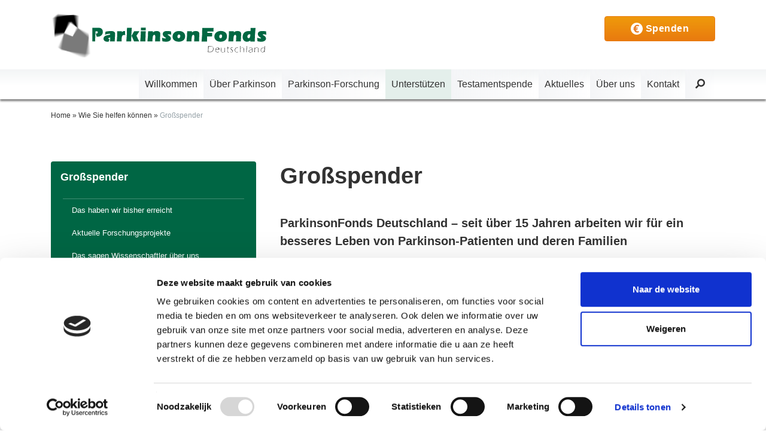

--- FILE ---
content_type: text/html; charset=UTF-8
request_url: https://www.parkinsonfonds.de/wie-sie-helfen-konnen/grossspender/
body_size: 39085
content:
<!DOCTYPE html>
<html dir="ltr" lang="de-DE" prefix="og: https://ogp.me/ns#">
	<head>
		<meta charset="UTF-8" />
		<meta http-equiv="X-UA-Compatible" content="IE=edge">
		<meta name="viewport" content="width=device-width, initial-scale=1.0, maximum-scale=1.0, user-scalable=no">
		<meta name="google-site-verification" content="VOTYZWXnTaIAoFOcBKjHlADWtR4VvO1bbuMolJhgLlU" />
		
						
		<!-- jQuery in the head, because Gravity Forms is... -->
		<script type="text/javascript" src="https://www.parkinsonfonds.de/wp-content/themes/parkinsonfonds/js/jquery-2.2.1.min.js"></script>
		<script src="https://cdnjs.cloudflare.com/ajax/libs/moment.js/2.10.3/moment.min.js"></script>
		<script src="https://www.parkinsonfonds.de/wp-content/themes/parkinsonfonds/js/nivo-lightbox.js"></script>

	    <link rel="alternate" hreflang="de" href="https://www.parkinsonfonds.de/wie-sie-helfen-konnen/grossspender/" />
<link rel="alternate" hreflang="x-default" href="https://www.parkinsonfonds.de/wie-sie-helfen-konnen/grossspender/" />

		<!-- All in One SEO 4.5.6 - aioseo.com -->
		<meta name="description" content="ParkinsonFonds Deutschland - seit über 15 Jahren arbeiten wir für ein besseres Leben von Parkinson-Patienten und deren Familien Der Parkinsonfonds Deutschland wurde gegründet, weil sein großer Bruder, der Parkinsonfonds Niederlande in den Niederlanden erfolgreiche Studien finanziert und durch ihn bereits sehr viel erreicht wurde. In den Niederlanden versteht man unter einem Fonds etwas anderes als" />
		<meta name="robots" content="max-image-preview:large" />
		<link rel="canonical" href="https://www.parkinsonfonds.de/wie-sie-helfen-konnen/grossspender/" />
		<meta name="generator" content="All in One SEO (AIOSEO) 4.5.6" />
		<meta property="og:locale" content="de_DE" />
		<meta property="og:site_name" content="ParkinsonFonds Deutschland -" />
		<meta property="og:type" content="article" />
		<meta property="og:title" content="Großspender - ParkinsonFonds Deutschland" />
		<meta property="og:description" content="ParkinsonFonds Deutschland - seit über 15 Jahren arbeiten wir für ein besseres Leben von Parkinson-Patienten und deren Familien Der Parkinsonfonds Deutschland wurde gegründet, weil sein großer Bruder, der Parkinsonfonds Niederlande in den Niederlanden erfolgreiche Studien finanziert und durch ihn bereits sehr viel erreicht wurde. In den Niederlanden versteht man unter einem Fonds etwas anderes als" />
		<meta property="og:url" content="https://www.parkinsonfonds.de/wie-sie-helfen-konnen/grossspender/" />
		<meta property="article:published_time" content="2020-06-30T11:09:35+00:00" />
		<meta property="article:modified_time" content="2024-04-08T12:12:31+00:00" />
		<meta name="twitter:card" content="summary_large_image" />
		<meta name="twitter:title" content="Großspender - ParkinsonFonds Deutschland" />
		<meta name="twitter:description" content="ParkinsonFonds Deutschland - seit über 15 Jahren arbeiten wir für ein besseres Leben von Parkinson-Patienten und deren Familien Der Parkinsonfonds Deutschland wurde gegründet, weil sein großer Bruder, der Parkinsonfonds Niederlande in den Niederlanden erfolgreiche Studien finanziert und durch ihn bereits sehr viel erreicht wurde. In den Niederlanden versteht man unter einem Fonds etwas anderes als" />
		<script type="application/ld+json" class="aioseo-schema">
			{"@context":"https:\/\/schema.org","@graph":[{"@type":"BreadcrumbList","@id":"https:\/\/www.parkinsonfonds.de\/wie-sie-helfen-konnen\/grossspender\/#breadcrumblist","itemListElement":[{"@type":"ListItem","@id":"https:\/\/www.parkinsonfonds.de\/#listItem","position":1,"name":"Zu Hause","item":"https:\/\/www.parkinsonfonds.de\/","nextItem":"https:\/\/www.parkinsonfonds.de\/wie-sie-helfen-konnen\/#listItem"},{"@type":"ListItem","@id":"https:\/\/www.parkinsonfonds.de\/wie-sie-helfen-konnen\/#listItem","position":2,"name":"Wie Sie helfen k\u00f6nnen","item":"https:\/\/www.parkinsonfonds.de\/wie-sie-helfen-konnen\/","nextItem":"https:\/\/www.parkinsonfonds.de\/wie-sie-helfen-konnen\/grossspender\/#listItem","previousItem":"https:\/\/www.parkinsonfonds.de\/#listItem"},{"@type":"ListItem","@id":"https:\/\/www.parkinsonfonds.de\/wie-sie-helfen-konnen\/grossspender\/#listItem","position":3,"name":"Gro\u00dfspender","previousItem":"https:\/\/www.parkinsonfonds.de\/wie-sie-helfen-konnen\/#listItem"}]},{"@type":"Organization","@id":"https:\/\/www.parkinsonfonds.de\/#organization","name":"Parkinsonfonds","url":"https:\/\/www.parkinsonfonds.de\/"},{"@type":"WebPage","@id":"https:\/\/www.parkinsonfonds.de\/wie-sie-helfen-konnen\/grossspender\/#webpage","url":"https:\/\/www.parkinsonfonds.de\/wie-sie-helfen-konnen\/grossspender\/","name":"Gro\u00dfspender - ParkinsonFonds Deutschland","description":"ParkinsonFonds Deutschland - seit \u00fcber 15 Jahren arbeiten wir f\u00fcr ein besseres Leben von Parkinson-Patienten und deren Familien Der Parkinsonfonds Deutschland wurde gegr\u00fcndet, weil sein gro\u00dfer Bruder, der Parkinsonfonds Niederlande in den Niederlanden erfolgreiche Studien finanziert und durch ihn bereits sehr viel erreicht wurde. In den Niederlanden versteht man unter einem Fonds etwas anderes als","inLanguage":"de-DE","isPartOf":{"@id":"https:\/\/www.parkinsonfonds.de\/#website"},"breadcrumb":{"@id":"https:\/\/www.parkinsonfonds.de\/wie-sie-helfen-konnen\/grossspender\/#breadcrumblist"},"datePublished":"2020-06-30T13:09:35+02:00","dateModified":"2024-04-08T14:12:31+02:00"},{"@type":"WebSite","@id":"https:\/\/www.parkinsonfonds.de\/#website","url":"https:\/\/www.parkinsonfonds.de\/","name":"Parkinsonfonds","inLanguage":"de-DE","publisher":{"@id":"https:\/\/www.parkinsonfonds.de\/#organization"}}]}
		</script>
		<!-- All in One SEO -->

		<style>img:is([sizes="auto" i], [sizes^="auto," i]) { contain-intrinsic-size: 3000px 1500px }</style>
		
	<!-- This site is optimized with the Yoast SEO plugin v23.5 - https://yoast.com/wordpress/plugins/seo/ -->
	<title>Großspender - ParkinsonFonds Deutschland</title>
	<link rel="canonical" href="https://www.parkinsonfonds.de/wie-sie-helfen-konnen/grossspender/" />
	<meta property="og:locale" content="de_DE" />
	<meta property="og:type" content="article" />
	<meta property="og:title" content="Großspender - ParkinsonFonds Deutschland" />
	<meta property="og:description" content="ParkinsonFonds Deutschland &#8211; seit über 15 Jahren arbeiten wir für ein besseres Leben von Parkinson-Patienten und deren Familien Der Parkinsonfonds Deutschland wurde gegründet, weil sein..." />
	<meta property="og:url" content="https://www.parkinsonfonds.de/wie-sie-helfen-konnen/grossspender/" />
	<meta property="og:site_name" content="ParkinsonFonds Deutschland" />
	<meta property="article:modified_time" content="2024-04-08T12:12:31+00:00" />
	<meta name="twitter:card" content="summary_large_image" />
	<meta name="twitter:label1" content="Geschätzte Lesezeit" />
	<meta name="twitter:data1" content="2 Minuten" />
	<script type="application/ld+json" class="yoast-schema-graph">{"@context":"https://schema.org","@graph":[{"@type":"WebPage","@id":"https://www.parkinsonfonds.de/wie-sie-helfen-konnen/grossspender/","url":"https://www.parkinsonfonds.de/wie-sie-helfen-konnen/grossspender/","name":"Großspender - ParkinsonFonds Deutschland","isPartOf":{"@id":"https://www.parkinsonfonds.de/#website"},"datePublished":"2020-06-30T11:09:35+00:00","dateModified":"2024-04-08T12:12:31+00:00","breadcrumb":{"@id":"https://www.parkinsonfonds.de/wie-sie-helfen-konnen/grossspender/#breadcrumb"},"inLanguage":"de","potentialAction":[{"@type":"ReadAction","target":["https://www.parkinsonfonds.de/wie-sie-helfen-konnen/grossspender/"]}]},{"@type":"BreadcrumbList","@id":"https://www.parkinsonfonds.de/wie-sie-helfen-konnen/grossspender/#breadcrumb","itemListElement":[{"@type":"ListItem","position":1,"name":"Home","item":"https://www.parkinsonfonds.de/"},{"@type":"ListItem","position":2,"name":"Wie Sie helfen können","item":"https://www.parkinsonfonds.de/wie-sie-helfen-konnen/"},{"@type":"ListItem","position":3,"name":"Großspender"}]},{"@type":"WebSite","@id":"https://www.parkinsonfonds.de/#website","url":"https://www.parkinsonfonds.de/","name":"ParkinsonFonds Deutschland","description":"","potentialAction":[{"@type":"SearchAction","target":{"@type":"EntryPoint","urlTemplate":"https://www.parkinsonfonds.de/?s={search_term_string}"},"query-input":{"@type":"PropertyValueSpecification","valueRequired":true,"valueName":"search_term_string"}}],"inLanguage":"de"}]}</script>
	<!-- / Yoast SEO plugin. -->


<link rel='dns-prefetch' href='//code.jquery.com' />
<link rel='dns-prefetch' href='//cdn.jsdelivr.net' />
<link rel='dns-prefetch' href='//use.fontawesome.com' />

<script type="text/javascript">
/* <![CDATA[ */
window._wpemojiSettings = {"baseUrl":"https:\/\/s.w.org\/images\/core\/emoji\/14.0.0\/72x72\/","ext":".png","svgUrl":"https:\/\/s.w.org\/images\/core\/emoji\/14.0.0\/svg\/","svgExt":".svg","source":{"concatemoji":"https:\/\/www.parkinsonfonds.de\/wp-includes\/js\/wp-emoji-release.min.js?ver=6.4.7"}};
/*! This file is auto-generated */
!function(i,n){var o,s,e;function c(e){try{var t={supportTests:e,timestamp:(new Date).valueOf()};sessionStorage.setItem(o,JSON.stringify(t))}catch(e){}}function p(e,t,n){e.clearRect(0,0,e.canvas.width,e.canvas.height),e.fillText(t,0,0);var t=new Uint32Array(e.getImageData(0,0,e.canvas.width,e.canvas.height).data),r=(e.clearRect(0,0,e.canvas.width,e.canvas.height),e.fillText(n,0,0),new Uint32Array(e.getImageData(0,0,e.canvas.width,e.canvas.height).data));return t.every(function(e,t){return e===r[t]})}function u(e,t,n){switch(t){case"flag":return n(e,"\ud83c\udff3\ufe0f\u200d\u26a7\ufe0f","\ud83c\udff3\ufe0f\u200b\u26a7\ufe0f")?!1:!n(e,"\ud83c\uddfa\ud83c\uddf3","\ud83c\uddfa\u200b\ud83c\uddf3")&&!n(e,"\ud83c\udff4\udb40\udc67\udb40\udc62\udb40\udc65\udb40\udc6e\udb40\udc67\udb40\udc7f","\ud83c\udff4\u200b\udb40\udc67\u200b\udb40\udc62\u200b\udb40\udc65\u200b\udb40\udc6e\u200b\udb40\udc67\u200b\udb40\udc7f");case"emoji":return!n(e,"\ud83e\udef1\ud83c\udffb\u200d\ud83e\udef2\ud83c\udfff","\ud83e\udef1\ud83c\udffb\u200b\ud83e\udef2\ud83c\udfff")}return!1}function f(e,t,n){var r="undefined"!=typeof WorkerGlobalScope&&self instanceof WorkerGlobalScope?new OffscreenCanvas(300,150):i.createElement("canvas"),a=r.getContext("2d",{willReadFrequently:!0}),o=(a.textBaseline="top",a.font="600 32px Arial",{});return e.forEach(function(e){o[e]=t(a,e,n)}),o}function t(e){var t=i.createElement("script");t.src=e,t.defer=!0,i.head.appendChild(t)}"undefined"!=typeof Promise&&(o="wpEmojiSettingsSupports",s=["flag","emoji"],n.supports={everything:!0,everythingExceptFlag:!0},e=new Promise(function(e){i.addEventListener("DOMContentLoaded",e,{once:!0})}),new Promise(function(t){var n=function(){try{var e=JSON.parse(sessionStorage.getItem(o));if("object"==typeof e&&"number"==typeof e.timestamp&&(new Date).valueOf()<e.timestamp+604800&&"object"==typeof e.supportTests)return e.supportTests}catch(e){}return null}();if(!n){if("undefined"!=typeof Worker&&"undefined"!=typeof OffscreenCanvas&&"undefined"!=typeof URL&&URL.createObjectURL&&"undefined"!=typeof Blob)try{var e="postMessage("+f.toString()+"("+[JSON.stringify(s),u.toString(),p.toString()].join(",")+"));",r=new Blob([e],{type:"text/javascript"}),a=new Worker(URL.createObjectURL(r),{name:"wpTestEmojiSupports"});return void(a.onmessage=function(e){c(n=e.data),a.terminate(),t(n)})}catch(e){}c(n=f(s,u,p))}t(n)}).then(function(e){for(var t in e)n.supports[t]=e[t],n.supports.everything=n.supports.everything&&n.supports[t],"flag"!==t&&(n.supports.everythingExceptFlag=n.supports.everythingExceptFlag&&n.supports[t]);n.supports.everythingExceptFlag=n.supports.everythingExceptFlag&&!n.supports.flag,n.DOMReady=!1,n.readyCallback=function(){n.DOMReady=!0}}).then(function(){return e}).then(function(){var e;n.supports.everything||(n.readyCallback(),(e=n.source||{}).concatemoji?t(e.concatemoji):e.wpemoji&&e.twemoji&&(t(e.twemoji),t(e.wpemoji)))}))}((window,document),window._wpemojiSettings);
/* ]]> */
</script>
<link rel='stylesheet' id='bootstrap-css' href='https://www.parkinsonfonds.de/wp-content/themes/parkinsonfonds/css/bootstrap.min.css?ver=3.3.5' type='text/css' media='all' />
<link rel='stylesheet' id='font-awesome-css' href='https://www.parkinsonfonds.de/wp-content/themes/parkinsonfonds/css/font-awesome.min.css?ver=4.4.0' type='text/css' media='all' />
<link rel='stylesheet' id='custom-nav-css' href='https://www.parkinsonfonds.de/wp-content/themes/parkinsonfonds/css/nav.css?ver=1.0.0' type='text/css' media='all' />
<link rel='stylesheet' id='nivo-lightbox-css' href='https://www.parkinsonfonds.de/wp-content/themes/parkinsonfonds/css/nivo-lightbox.css?ver=1.0.0' type='text/css' media='all' />
<link rel='stylesheet' id='custom-slickcss-css' href='//cdn.jsdelivr.net/jquery.slick/1.5.9/slick.css?ver=1.0.0' type='text/css' media='all' />
<link rel='stylesheet' id='custom-style-css' href='https://www.parkinsonfonds.de/wp-content/themes/parkinsonfonds/style.css?ver=1.0.8' type='text/css' media='all' />
<link rel='stylesheet' id='custom-quiz-css' href='https://www.parkinsonfonds.de/wp-content/themes/parkinsonfonds/css/quiz.css?ver=1.0.2' type='text/css' media='all' />
<style id='wp-emoji-styles-inline-css' type='text/css'>

	img.wp-smiley, img.emoji {
		display: inline !important;
		border: none !important;
		box-shadow: none !important;
		height: 1em !important;
		width: 1em !important;
		margin: 0 0.07em !important;
		vertical-align: -0.1em !important;
		background: none !important;
		padding: 0 !important;
	}
</style>
<link rel='stylesheet' id='wpml-blocks-css' href='https://www.parkinsonfonds.de/wp-content/plugins/sitepress-multilingual-cms/dist/css/blocks/styles.css?ver=4.6.9' type='text/css' media='all' />
<link rel='stylesheet' id='wpml-legacy-dropdown-0-css' href='https://www.parkinsonfonds.de/wp-content/plugins/sitepress-multilingual-cms/templates/language-switchers/legacy-dropdown/style.min.css?ver=1' type='text/css' media='all' />
<style id='wpml-legacy-dropdown-0-inline-css' type='text/css'>
.wpml-ls-statics-shortcode_actions{background-color:#eeeeee;}.wpml-ls-statics-shortcode_actions, .wpml-ls-statics-shortcode_actions .wpml-ls-sub-menu, .wpml-ls-statics-shortcode_actions a {border-color:#cdcdcd;}.wpml-ls-statics-shortcode_actions a, .wpml-ls-statics-shortcode_actions .wpml-ls-sub-menu a, .wpml-ls-statics-shortcode_actions .wpml-ls-sub-menu a:link, .wpml-ls-statics-shortcode_actions li:not(.wpml-ls-current-language) .wpml-ls-link, .wpml-ls-statics-shortcode_actions li:not(.wpml-ls-current-language) .wpml-ls-link:link {color:#444444;background-color:#ffffff;}.wpml-ls-statics-shortcode_actions a, .wpml-ls-statics-shortcode_actions .wpml-ls-sub-menu a:hover,.wpml-ls-statics-shortcode_actions .wpml-ls-sub-menu a:focus, .wpml-ls-statics-shortcode_actions .wpml-ls-sub-menu a:link:hover, .wpml-ls-statics-shortcode_actions .wpml-ls-sub-menu a:link:focus {color:#000000;background-color:#eeeeee;}.wpml-ls-statics-shortcode_actions .wpml-ls-current-language > a {color:#444444;background-color:#ffffff;}.wpml-ls-statics-shortcode_actions .wpml-ls-current-language:hover>a, .wpml-ls-statics-shortcode_actions .wpml-ls-current-language>a:focus {color:#000000;background-color:#eeeeee;}
</style>
<link rel='stylesheet' id='real-time-validation-plugin-styles-css' href='https://www.parkinsonfonds.de/wp-content/plugins/real-time-validation-for-gravity-forms/public/assets/css/public.css?ver=1.7.0' type='text/css' media='all' />
<link rel='stylesheet' id='bfa-font-awesome-css' href='https://use.fontawesome.com/releases/v5.15.4/css/all.css?ver=2.0.3' type='text/css' media='all' />
<link rel='stylesheet' id='bfa-font-awesome-v4-shim-css' href='https://use.fontawesome.com/releases/v5.15.4/css/v4-shims.css?ver=2.0.3' type='text/css' media='all' />
<style id='bfa-font-awesome-v4-shim-inline-css' type='text/css'>

			@font-face {
				font-family: 'FontAwesome';
				src: url('https://use.fontawesome.com/releases/v5.15.4/webfonts/fa-brands-400.eot'),
				url('https://use.fontawesome.com/releases/v5.15.4/webfonts/fa-brands-400.eot?#iefix') format('embedded-opentype'),
				url('https://use.fontawesome.com/releases/v5.15.4/webfonts/fa-brands-400.woff2') format('woff2'),
				url('https://use.fontawesome.com/releases/v5.15.4/webfonts/fa-brands-400.woff') format('woff'),
				url('https://use.fontawesome.com/releases/v5.15.4/webfonts/fa-brands-400.ttf') format('truetype'),
				url('https://use.fontawesome.com/releases/v5.15.4/webfonts/fa-brands-400.svg#fontawesome') format('svg');
			}

			@font-face {
				font-family: 'FontAwesome';
				src: url('https://use.fontawesome.com/releases/v5.15.4/webfonts/fa-solid-900.eot'),
				url('https://use.fontawesome.com/releases/v5.15.4/webfonts/fa-solid-900.eot?#iefix') format('embedded-opentype'),
				url('https://use.fontawesome.com/releases/v5.15.4/webfonts/fa-solid-900.woff2') format('woff2'),
				url('https://use.fontawesome.com/releases/v5.15.4/webfonts/fa-solid-900.woff') format('woff'),
				url('https://use.fontawesome.com/releases/v5.15.4/webfonts/fa-solid-900.ttf') format('truetype'),
				url('https://use.fontawesome.com/releases/v5.15.4/webfonts/fa-solid-900.svg#fontawesome') format('svg');
			}

			@font-face {
				font-family: 'FontAwesome';
				src: url('https://use.fontawesome.com/releases/v5.15.4/webfonts/fa-regular-400.eot'),
				url('https://use.fontawesome.com/releases/v5.15.4/webfonts/fa-regular-400.eot?#iefix') format('embedded-opentype'),
				url('https://use.fontawesome.com/releases/v5.15.4/webfonts/fa-regular-400.woff2') format('woff2'),
				url('https://use.fontawesome.com/releases/v5.15.4/webfonts/fa-regular-400.woff') format('woff'),
				url('https://use.fontawesome.com/releases/v5.15.4/webfonts/fa-regular-400.ttf') format('truetype'),
				url('https://use.fontawesome.com/releases/v5.15.4/webfonts/fa-regular-400.svg#fontawesome') format('svg');
				unicode-range: U+F004-F005,U+F007,U+F017,U+F022,U+F024,U+F02E,U+F03E,U+F044,U+F057-F059,U+F06E,U+F070,U+F075,U+F07B-F07C,U+F080,U+F086,U+F089,U+F094,U+F09D,U+F0A0,U+F0A4-F0A7,U+F0C5,U+F0C7-F0C8,U+F0E0,U+F0EB,U+F0F3,U+F0F8,U+F0FE,U+F111,U+F118-F11A,U+F11C,U+F133,U+F144,U+F146,U+F14A,U+F14D-F14E,U+F150-F152,U+F15B-F15C,U+F164-F165,U+F185-F186,U+F191-F192,U+F1AD,U+F1C1-F1C9,U+F1CD,U+F1D8,U+F1E3,U+F1EA,U+F1F6,U+F1F9,U+F20A,U+F247-F249,U+F24D,U+F254-F25B,U+F25D,U+F267,U+F271-F274,U+F279,U+F28B,U+F28D,U+F2B5-F2B6,U+F2B9,U+F2BB,U+F2BD,U+F2C1-F2C2,U+F2D0,U+F2D2,U+F2DC,U+F2ED,U+F328,U+F358-F35B,U+F3A5,U+F3D1,U+F410,U+F4AD;
			}
		
</style>
<script type="text/javascript" id="wpml-cookie-js-extra">
/* <![CDATA[ */
var wpml_cookies = {"wp-wpml_current_language":{"value":"de","expires":1,"path":"\/"}};
var wpml_cookies = {"wp-wpml_current_language":{"value":"de","expires":1,"path":"\/"}};
/* ]]> */
</script>
<script type="text/javascript" src="https://www.parkinsonfonds.de/wp-content/plugins/sitepress-multilingual-cms/res/js/cookies/language-cookie.js?ver=4.6.9" id="wpml-cookie-js" defer="defer" data-wp-strategy="defer"></script>
<script type="text/javascript" src="https://www.parkinsonfonds.de/wp-content/plugins/sitepress-multilingual-cms/templates/language-switchers/legacy-dropdown/script.min.js?ver=1" id="wpml-legacy-dropdown-0-js"></script>
<script type="text/javascript" src="https://www.parkinsonfonds.de/wp-includes/js/jquery/jquery.min.js?ver=3.7.1" id="jquery-core-js"></script>
<script type="text/javascript" src="https://www.parkinsonfonds.de/wp-includes/js/jquery/jquery-migrate.min.js?ver=3.4.1" id="jquery-migrate-js"></script>
<script type="text/javascript" src="https://www.parkinsonfonds.de/wp-content/plugins/real-time-validation-for-gravity-forms/public/assets/js/livevalidation_standalone.js?ver=1.7.0" id="real-time-validation-live-validation-js"></script>
<script type="text/javascript" src="https://www.parkinsonfonds.de/wp-content/plugins/real-time-validation-for-gravity-forms/public/assets/js/public.js?ver=1.7.0" id="real-time-validation-plugin-script-js"></script>
<script type="text/javascript" src="https://www.parkinsonfonds.de/wp-content/plugins/real-time-validation-for-gravity-forms/public/assets/js/default_validation.js?ver=1.7.0" id="real-time-validation-plugin-defaiult-skin-js-js"></script>
<script type="text/javascript" id="wpml-xdomain-data-js-extra">
/* <![CDATA[ */
var wpml_xdomain_data = {"css_selector":"wpml-ls-item","ajax_url":"https:\/\/www.parkinsonfonds.de\/wp-admin\/admin-ajax.php","current_lang":"de","_nonce":"184c4b4146"};
/* ]]> */
</script>
<script type="text/javascript" src="https://www.parkinsonfonds.de/wp-content/plugins/sitepress-multilingual-cms/res/js/xdomain-data.js?ver=4.6.9" id="wpml-xdomain-data-js" defer="defer" data-wp-strategy="defer"></script>
<link rel="https://api.w.org/" href="https://www.parkinsonfonds.de/wp-json/" /><link rel="alternate" type="application/json" href="https://www.parkinsonfonds.de/wp-json/wp/v2/pages/19257" /><link rel="EditURI" type="application/rsd+xml" title="RSD" href="https://www.parkinsonfonds.de/xmlrpc.php?rsd" />
<meta name="generator" content="WordPress 6.4.7" />
<link rel='shortlink' href='https://www.parkinsonfonds.de/?p=19257' />
<link rel="alternate" type="application/json+oembed" href="https://www.parkinsonfonds.de/wp-json/oembed/1.0/embed?url=https%3A%2F%2Fwww.parkinsonfonds.de%2Fwie-sie-helfen-konnen%2Fgrossspender%2F" />
<link rel="alternate" type="text/xml+oembed" href="https://www.parkinsonfonds.de/wp-json/oembed/1.0/embed?url=https%3A%2F%2Fwww.parkinsonfonds.de%2Fwie-sie-helfen-konnen%2Fgrossspender%2F&#038;format=xml" />
<meta name="generator" content="WPML ver:4.6.9 stt:65,3;" />
<link rel="icon" href="https://www.parkinsonfonds.de/wp-content/uploads/2016/08/cropped-Parkinsonfonds-favicon-512x512-witgroen-150x150.png" sizes="32x32" />
<link rel="icon" href="https://www.parkinsonfonds.de/wp-content/uploads/2016/08/cropped-Parkinsonfonds-favicon-512x512-witgroen-300x300.png" sizes="192x192" />
<link rel="apple-touch-icon" href="https://www.parkinsonfonds.de/wp-content/uploads/2016/08/cropped-Parkinsonfonds-favicon-512x512-witgroen-300x300.png" />
<meta name="msapplication-TileImage" content="https://www.parkinsonfonds.de/wp-content/uploads/2016/08/cropped-Parkinsonfonds-favicon-512x512-witgroen-300x300.png" />
<style id="wpforms-css-vars-root">
				:root {
					--wpforms-field-border-radius: 3px;
--wpforms-field-background-color: #ffffff;
--wpforms-field-border-color: rgba( 0, 0, 0, 0.25 );
--wpforms-field-text-color: rgba( 0, 0, 0, 0.7 );
--wpforms-label-color: rgba( 0, 0, 0, 0.85 );
--wpforms-label-sublabel-color: rgba( 0, 0, 0, 0.55 );
--wpforms-label-error-color: #d63637;
--wpforms-button-border-radius: 3px;
--wpforms-button-background-color: #066aab;
--wpforms-button-text-color: #ffffff;
--wpforms-field-size-input-height: 43px;
--wpforms-field-size-input-spacing: 15px;
--wpforms-field-size-font-size: 16px;
--wpforms-field-size-line-height: 19px;
--wpforms-field-size-padding-h: 14px;
--wpforms-field-size-checkbox-size: 16px;
--wpforms-field-size-sublabel-spacing: 5px;
--wpforms-field-size-icon-size: 1;
--wpforms-label-size-font-size: 16px;
--wpforms-label-size-line-height: 19px;
--wpforms-label-size-sublabel-font-size: 14px;
--wpforms-label-size-sublabel-line-height: 17px;
--wpforms-button-size-font-size: 17px;
--wpforms-button-size-height: 41px;
--wpforms-button-size-padding-h: 15px;
--wpforms-button-size-margin-top: 10px;

				}
			</style>		
		<script>
			
                            //var GoogleAnalytics = 'UA-25166508-1';
                var GoogleTagManagerID = 'GTM-T7CQQHT';
                            			
						(function(w,d,s,l,i){w[l]=w[l]||[];w[l].push({'gtm.start':
			new Date().getTime(),event:'gtm.js'});var f=d.getElementsByTagName(s)[0],
			j=d.createElement(s),dl=l!='dataLayer'?'&l='+l:'';j.async=true;j.src=
			'https://www.googletagmanager.com/gtm.js?id='+i+dl;f.parentNode.insertBefore(j,f);
			})(window,document,'script','dataLayer', GoogleTagManagerID );

        
        </script>
	    
	    <!--[if lt IE 9]>
	      <script src="https://oss.maxcdn.com/html5shiv/3.7.2/html5shiv.min.js"></script>
	      <script src="https://oss.maxcdn.com/respond/1.4.2/respond.min.js"></script>
	    <![endif]-->
	    	
	</head>

	<body class="page-template-default page page-id-19257 page-parent page-child parent-pageid-1965">
            
                
        <!-- Google Tag Manager (noscript) -->
		<noscript>
			<iframe src="https://www.googletagmanager.com/ns.html?id=GTM-T7CQQHT" height="0" width="0" style="display:none;visibility:hidden"></iframe>
		</noscript>
		<!-- End Google Tag Manager (noscript) -->		    	

	    <section id="wrap">
            
                	        <section class="container topbar">
    
                    <section class="row headerbar">
                        <section class="col-xs-12 col-sm-6 col-md-6 col-lg-6">
    						    							                                						
    						<a href="https://www.parkinsonfonds.de" id="logo-parkinsonfonds"><img src="https://www.parkinsonfonds.de/wp-content/themes/parkinsonfonds/images/logoparkinsonfonds-de.svg" title="ParkinsonFonds Deutschland" /></a>
                        </section>
                        <section class="col-xs-12 col-sm-6 col-md-6 col-lg-6 text-right">
                                                        <a href="https://www.parkinsonfonds.de/spenden/" class="button orange"><img src="https://www.parkinsonfonds.de/wp-content/themes/parkinsonfonds/images/euro.svg" /> Spenden</a>
                            
                        </section>
                    </section> 
                </section> 
    			
    			<div class="navbar-wrap relative">
    				<section class="container">
    					<section class="row">
    						<section class="col-xs-12 col-sm-12 col-md-12 col-lg-12">
    							<a href="https://www.parkinsonfonds.de" id="logo-stickyheader"><img src="https://www.parkinsonfonds.de/wp-content/themes/parkinsonfonds/images/logoparkinsonfonds-de.svg" title="parkinsonfonds" /></a>
    							
    							<div class="showmenu">
    								<i class="fa fa-bars"></i>
    								Menu
    							</div>
    							
    							<nav>
    								<div class="menu"><ul data-breakpoint="767"><li id="menu-item-3405" class="menu-item menu-item-type-post_type menu-item-object-page menu-item-home menu-item-3405"><a href="https://www.parkinsonfonds.de/">Willkommen</a></li>
<li id="menu-item-2657" class="menu-item menu-item-type-post_type menu-item-object-page menu-item-2657"><a href="https://www.parkinsonfonds.de/uber-parkinson/">Über Parkinson</a></li>
<li id="menu-item-2668" class="menu-item menu-item-type-post_type menu-item-object-page menu-item-2668"><a href="https://www.parkinsonfonds.de/parkinson-forschung/">Parkinson-Forschung</a></li>
<li id="menu-item-19251" class="menu-item menu-item-type-post_type menu-item-object-page current-page-ancestor menu-item-19251"><a href="https://www.parkinsonfonds.de/wie-sie-helfen-konnen/">Unterstützen</a></li>
<li id="menu-item-33533" class="menu-item menu-item-type-post_type menu-item-object-page menu-item-33533"><a href="https://www.parkinsonfonds.de/wie-sie-helfen-konnen/testamentspende/">Testamentspende</a></li>
<li id="menu-item-2670" class="menu-item menu-item-type-taxonomy menu-item-object-category menu-item-2670"><a href="https://www.parkinsonfonds.de/./neuigkeiten/">Aktuelles</a></li>
<li id="menu-item-2660" class="menu-item menu-item-type-post_type menu-item-object-page menu-item-2660"><a href="https://www.parkinsonfonds.de/uber-uns/">Über uns</a></li>
<li id="menu-item-2659" class="menu-item menu-item-type-post_type menu-item-object-page menu-item-2659"><a href="https://www.parkinsonfonds.de/kontakt/">Kontakt</a></li>
</ul></div>    								<div class="search-container">
    									<i id="search-site" class="fa fa-search hidden-sm hidden-xs"></i>
    								</div>
    							</nav>
    						</section>
    					</section>
    				</section>
    				<section id="searchform" class="hidden">
	<section class="container">
		<section class="row">
			<section class="col-xs-12 col-sm-12 col-md-12 col-lg-12">
				<form action="https://www.parkinsonfonds.de" method="get">
					<div class="search-input-wrap">
						<input type="text" class="field" name="s" id="s" placeholder="Suchen ..."><!--
						--><button id="searchsubmit"><i id="search-site" class="fa fa-search"></i></button>
					</div>
				</form>
			</section>
		</section>
	</section>
</section>    			</div>
                        
    <section class="container">
        <section class="row">
			<section class="col-xs-12 col-sm-12 col-md-12 col-lg-12 marginbottom50">
				<p id="breadcrumbs"><span><span><a href="https://www.parkinsonfonds.de/">Home</a></span> » <span><a href="https://www.parkinsonfonds.de/wie-sie-helfen-konnen/">Wie Sie helfen können</a></span> » <span class="breadcrumb_last" aria-current="page">Großspender</span></span></p>			</section>
		</section>
        <section class="row marginbottom40">
						            
            <section class="col-xs-12 col-sm-6 col-md-4 col-lg-4">	
					<ul class="pages-menu"><li class="page_item page-item-19257 page_item_has_children current_page_item"><a href="https://www.parkinsonfonds.de/wie-sie-helfen-konnen/grossspender/" aria-current="page">Großspender</a>
<ul class='children'>
	<li class="page_item page-item-19268"><a href="https://www.parkinsonfonds.de/wie-sie-helfen-konnen/grossspender/das-haben-wir-bisher-erreicht/">Das haben wir bisher erreicht</a></li>
	<li class="page_item page-item-19307"><a href="https://www.parkinsonfonds.de/wie-sie-helfen-konnen/grossspender/aktuelle-forschungsprojekte/">Aktuelle Forschungsprojekte</a></li>
	<li class="page_item page-item-19272"><a href="https://www.parkinsonfonds.de/wie-sie-helfen-konnen/grossspender/das-sagen-wissenschaftler-ueber-uns/">Das sagen Wissenschaftler über uns</a></li>
	<li class="page_item page-item-19292"><a href="https://www.parkinsonfonds.de/wie-sie-helfen-konnen/grossspender/jahresbericht/">Jahresbericht</a></li>
</ul>
</li>
<li class="page_item page-item-19462"><a href="https://www.parkinsonfonds.de/wie-sie-helfen-konnen/spenden/">Spenden Sie für die Forschung</a></li>
<li class="page_item page-item-33528"><a href="https://www.parkinsonfonds.de/wie-sie-helfen-konnen/testamentspende/">Testamentspende</a></li>
</ul>				
			</section>
			
			<section class="col-xs-12 col-sm-6 col-md-8 col-lg-8 page-content">	
			
						
				<h1 class="marginbottom40">Großspender</h1>
								<h2>ParkinsonFonds Deutschland &#8211; seit über 15 Jahren arbeiten wir für ein besseres Leben von Parkinson-Patienten und deren Familien</h2>
<p>Der Parkinsonfonds Deutschland wurde gegründet, weil sein großer Bruder, der Parkinsonfonds Niederlande in den Niederlanden erfolgreiche Studien finanziert und durch ihn bereits sehr viel erreicht wurde. In den Niederlanden versteht man unter einem Fonds etwas anderes als in Deutschland. Der Name Fonds ist in Deutschland vielleicht irreführend – denn es handelt sich bei dem ParkinsonFonds Deutschland nicht um einen Fonds, sondern vielmehr um eine Stiftung, die gemeinnützig anerkannt ist. Nur aus Gründen des einheitlichen Erscheinungsbildes wurde in Deutschland der Begriff „Fonds“ gewählt.</p>
<h2>Bekommen denn nicht nur alte Menschen Parkinson?</h2>
<p>Leider nicht. Denn was viele nicht wissen ist, dass auch Menschen ab 30 bereits an Parkinson erkranken können. Leider wird die Krankheit oft erst viel zu spät diagnostiziert. Nämlich dann, wenn bereits über 65 % der Nervenzellen abgestorben sind. Gerade deshalb ist die Forschung nach den Wurzeln der Krankheit so immens wichtig, damit sie frühzeitig diagnostiziert, erfolgreich behandelt und im besten Fall aufgehalten werden kann.</p>
<p>Denn das Alter der Patienten wird zunehmend jünger und bis 2045 wird mit einer Verdoppelung der Patientenzahlen gerechnet.</p>
<h2>Uns liegt das Wohl jedes Einzelnen am Herzen</h2>
<p>So haben wir es uns neben der Finanzierung von Studien zur Aufgabe gemacht, Parkinson-Patienten und deren Familien zu unterstützen. Mit Informationsarbeit zur Krankheit und wertvollen Tipps im Umgang mit Morbus Parkinson wollen wir unseren Teil dazu beitragen die Folgen der parkinsonschen Krankheit so weit wie möglich verständlich zu machen und den Betroffenen eine Hilfestellung zu geben.</p>
<p>&nbsp;</p>
<p><a href="https://www.parkinsonfonds.de/wie-sie-helfen-konnen/grossspender/das-haben-wir-bisher-erreicht/">1. Das haben wir bisher erreicht</a><br />
<a href="https://www.parkinsonfonds.de/parkinson-forschung/">2. Aktuelle Forschungsprojekte</a><br />
<a href="https://www.parkinsonfonds.de/wie-sie-helfen-konnen/grossspender/das-sagen-wissenschaftler-ueber-uns/">3.Das sagen Wissenschaftler über uns</a><br />
<a href="https://www.parkinsonfonds.de/uber-uns/jahresbericht/">4. Jahresbericht</a></p>
				
			</section>
					</section>
	</section>

			<div id="push"></div>			
		</section> <!-- End of wrap -->
        
                    
    		        		
        		<div class="footer-cta custom">
        			<section class="container">
        				<section class="row justify-content-center">

                                                        
                                                            <section class="col-xs-12 col-sm-6 col-md-5 col-lg-5 col-md-offset-1 col-md-offset-1 footer-cta-tekst">
                                    <p>Fordern Sie jetzt unseren Newsletter zur Parkinson-Krankheit an!</p>

                                </section>
                                <section class="col-xs-12 col-sm-6 col-md-5 col-lg-5">
                                    <a href="https://www.parkinsonfonds.de/uber-uns/newsletter/" class="button orange">
                                        Newsletter kostenlos anfordern                                    </a>
                                </section>
                            
        				</section>
        			</section>
        		</div>
    		
    		    		
    		<footer class="sticky-footer">
        		
    			    			    			    			    			
    			    				<div class="container">
    					<div class="row equalheights">
    
    						    						      						  <div class="equalheight col-xs-12 col-sm-4 col-md-15 col-lg-15 footer-col">	
    							    							  <h3 class="marginbottom20">Kontakt</h3>
    							    							<p>ParkinsonFonds Deutschland gGmbH</p>
<p>Telefon: <a href="tel:+493025555357">030 &#8211; 255 553 57</a><br />
E-Mail: <a href="mailto:info@parkinsonfonds.de">info@parkinsonfonds.de</a></p>
<p>Sie erreichen uns per Post an:<br />
Postfach 11 03 32<br />
10833 Berlin</p>
<p>Bankverbindung:<br />
IBAN: DE15 2545 1345 0051 1097 75<br />
BIC: NOLADE21PMT<br />
Stadtsparkasse Bad Pyrmont</p>
    							</div>	
    						    						      						  <div class="equalheight col-xs-12 col-sm-4 col-md-15 col-lg-15 footer-col">	
    							    							  <h3 class="marginbottom20">Sitemap</h3>
    							    							<p><a href="https://www.parkinsonfonds.de/uber-uns/fuer-wissenschaftler/">Für Wissenschaftler</a></p>
<p><a href="https://www.parkinsonfonds.de/uber-parkinson/">Über Parkinson</a></p>
<p><a href="https://www.parkinsonfonds.de/parkinson-forschung/">Parkinson Forschung</a></p>
<p><a href="https://www.parkinsonfonds.de/spenden/">Wie Sie helfen können</a></p>
<p><a href="https://www.parkinsonfonds.de/neuigkeiten/">Aktuelles</a></p>
<p><a href="https://www.parkinsonfonds.de/uber-uns/">Über uns</a></p>
    							</div>	
    						    						      						  <div class="equalheight col-xs-12 col-sm-4 col-md-15 col-lg-15 footer-col">	
    							    							  <h3 class="marginbottom20">Folgen Sie uns</h3>
    							    							<p><a href="https://www.facebook.com/ParkinsonFondsDeutschland/" target="_blank" rel="noopener"><i class="fa fa-facebook " ></i> Facebook</a></p>
    							</div>	
    						    						      						  <div class="equalheight col-xs-12 col-sm-4 col-md-15 col-lg-15 footer-col">	
    							    							  <h3 class="marginbottom20">Organisation</h3>
    							    							<p>Der ParkinsonFonds Deutschland ist als gGmbH gemeinnützig anerkannt.</p>
    							</div>	
    						    						      						  <div class="equalheight col-xs-12 col-sm-4 col-md-15 col-lg-15 footer-col">	
    							    							  <h3 class="marginbottom20">Unterstützen Sie unsere Arbeit</h3>
    							    							<p><a class="button orange" style="text-align: left" href="https://www.parkinsonfonds.de/spenden/">Spenden Sie für die Parkinson-Forschung!</a></p>
    							</div>	
    						    					</div>
    				</div>
    			    			    			<div class="container">
    				<div class="row footer-smalltext">
    					<section class="col-xs-6 col-sm-6 col-md-6 col-lg-6">	
    						<p><a href="https://www.parkinsonfonds.de/uber-uns/impressum/">Impressum </a> | <a href="https://www.parkinsonfonds.de/uber-uns/datenschutz/">Datenschutz </a> | <a href="https://www.parkinsonfonds.de/copyright/">Copyright</a></p>
    					</section>
    					<section class="col-xs-6 col-sm-6 col-md-6 col-lg-6 text-right">
        				    &copy Parkinsonfonds Deutschland 2026    					</section>
    				</div>
    			</div>
    		</footer>
    		
    		    		    		
    				
		
        		        
        <script type="text/javascript" src="//code.jquery.com/jquery-migrate-1.2.1.min.js?ver=2.2.1" id="sLick-migrate-js"></script>
<script type="text/javascript" src="//cdn.jsdelivr.net/jquery.slick/1.5.9/slick.min.js?ver=2.2.1" id="sLick-slideshow-js"></script>
<script type="text/javascript" src="https://www.parkinsonfonds.de/wp-content/themes/parkinsonfonds/js/go2peoplenav.js?ver=1.0.0" id="go2peoplenav-js"></script>
<script type="text/javascript" src="https://www.parkinsonfonds.de/wp-content/themes/parkinsonfonds/js/nivo-lightbox.js?ver=1.0.0" id="nivolightbox-js"></script>
<script type="text/javascript" id="ownscripts-js-extra">
/* <![CDATA[ */
var myLocalized = {"ajaxurl":"https:\/\/www.parkinsonfonds.de\/wp-admin\/admin-ajax.php","inc":"https:\/\/www.parkinsonfonds.de\/wp-content\/themes\/parkinsonfonds\/page-templates\/inc\/","images":"https:\/\/www.parkinsonfonds.de\/wp-content\/themes\/parkinsonfonds\/images\/","language_code":"de"};
/* ]]> */
</script>
<script type="text/javascript" src="https://www.parkinsonfonds.de/wp-content/themes/parkinsonfonds/js/scripts.js?ver=1.0.8" id="ownscripts-js"></script>
<script type="text/javascript" src="https://www.parkinsonfonds.de/wp-content/themes/parkinsonfonds/js/ajax-loading-news.js?ver=1.0.3" id="ajaxnews-js"></script>
<script type="text/javascript" src="https://www.parkinsonfonds.de/wp-content/themes/parkinsonfonds/js/ajax-loading-overparkinson.js?ver=1.0.3" id="ajaxparkinson-js"></script>
<script type="text/javascript" src="https://www.parkinsonfonds.de/wp-content/themes/parkinsonfonds/js/js-cookie.min.js?ver=1.1.4" id="cookies-js"></script>
<script type="text/javascript" src="https://www.parkinsonfonds.de/wp-content/themes/parkinsonfonds/js/landingspage.js?ver=1.1.4" id="landingspages-js"></script>
	</body>
</html>

<!-- This website is like a Rocket, isn't it? Performance optimized by WP Rocket. Learn more: https://wp-rocket.me - Debug: cached@1768549955 -->

--- FILE ---
content_type: text/css
request_url: https://www.parkinsonfonds.de/wp-content/themes/parkinsonfonds/css/nav.css?ver=1.0.0
body_size: 6294
content:
nav {
    display: block;
    position: relative;
}
    
    nav .menu {
        display: inline-block;
		vertical-align: middle;
    }
	
	section#searchform {
		width: 100%;
		background: rgb(0,102,68);
		padding: 25px;
		text-align: center;
		height: 95px;
	}
	
	
            section#searchform ::-webkit-input-placeholder {
				color: rgb(128,179,162);
				font-style: italic;
            }
            section#searchform :-moz-placeholder { /* older Firefox*/
				color: rgb(128,179,162);
				font-style: italic;
            }
            section#searchform ::-moz-placeholder { /* Firefox 19+ */ 
				color: rgb(128,179,162);
				font-style: italic;
            } 
            section#searchform :-ms-input-placeholder { 
				color: rgb(128,179,162);
				font-style: italic;
            }	
	
	
		.search-input-wrap {
			width: 100%;
			max-width: 760px;			
			display: inline-block;
			border-radius: 6px;
			overflow: hidden;
			position: relative;
		}
	
		input#s {
			width: 100%;
			padding: 10px;
			border:0;
		}

		button#searchsubmit {
			right: 0;
			top: 0;
			position: absolute;
			border: 0;
			width: 50px;
			color: #000;
			-webkit-border-top-right-radius: 5px;
			-webkit-border-bottom-right-radius: 5px;
			-moz-border-radius-topright: 5px;
			-moz-border-radius-bottomright: 5px;
			border-top-right-radius: 5px;
			border-bottom-right-radius: 5px;
			height: 50px;
		}

    .showmenu {
        display: none;
    }

    nav ul {
        margin: 0;
        padding: 0;
    }
    
        nav ul li, .search-container {
			display: block;
			float: left;
            list-style-type: none;
            position: relative;
			background: -moz-linear-gradient(left,  rgba(244,245,247,1) 0%, rgba(255,255,255,0) 100%); /* FF3.6-15 */
			background: -webkit-linear-gradient(left,  rgba(244,245,247,1) 0%,rgba(255,255,255,0) 100%); /* Chrome10-25,Safari5.1-6 */
			background: linear-gradient(to right,  rgba(244,245,247,1) 0%,rgba(255,255,255,0) 100%); /* W3C, IE10+, FF16+, Chrome26+, Opera12+, Safari7+ */
			filter: progid:DXImageTransform.Microsoft.gradient( startColorstr='#f4f5f7', endColorstr='#00ffffff',GradientType=1 ); /* IE6-9 */

        }
		
			.search-container {
				display: inline-block;
				vertical-align: middle;
				width: 50px;
				height: 50px;
				line-height: 50px;
				text-align: center;
				float: left;
			}

				.fa-search {
					-moz-transform: scale(-1, 1);
					-webkit-transform: scale(-1, 1);
					-o-transform: scale(-1, 1);
					-ms-transform: scale(-1, 1);
					cursor: pointer;
					transform: scale(-1, 1);
				}
            
            nav ul li a {
                color: rgb(50,50,50);
                display: inline-block;
                font-size: 16px;
				padding: 10px;
            }
			
			
				 nav ul li:hover, nav ul li.current-menu-item, nav ul li.current-menu-parent, .search-container:hover, nav ul li.current-page-ancestor {
					 background: #e4efeb;
				 }
                
                nav ul li:hover a, nav ul li.current-menu-item a, nav ul li.current-menu-parent a, nav ul li:hover a, nav ul li.current-page-ancestor a, nav ul li.current-page-ancestor a {
                    text-decoration: none;
					color: rgb(50,50,50) !important;
                }
            
                nav ul li a:focus {
			        text-decoration: none;
            	}
            
            
            nav ul li .touch-button {
                display: none;
                cursor: pointer;
                padding: 10px 10px 10px 5px;
            }
            
            nav ul ul {
                display: none;
            }
            
/* BEGIN OF MOBILE STYLE */            
@media screen and (max-width: 767px) {
    nav {
        display: block;
        float: none;
    }
        
    nav ul {
		text-align: left;
        display: block;
    }
    
        nav ul li {
            display: block;
			float: none;
			background: -moz-linear-gradient(top,  rgba(244,245,247,1) 0%, rgba(255,255,255,0) 100%); /* FF3.6-15 */
			background: -webkit-linear-gradient(top,  rgba(244,245,247,1) 0%,rgba(255,255,255,0) 100%); /* Chrome10-25,Safari5.1-6 */
			background: linear-gradient(to bottom,  rgba(244,245,247,1) 0%,rgba(255,255,255,0) 100%); /* W3C, IE10+, FF16+, Chrome26+, Opera12+, Safari7+ */
			filter: progid:DXImageTransform.Microsoft.gradient( startColorstr='#f4f5f7', endColorstr='#00ffffff',GradientType=1 ); /* IE6-9 */
        }
        
        
        nav ul li .touch-button {
            display: block;
            position: absolute;
            top: 0px;
            right: 5px;
        }
        
            nav ul li .touch-button .navicon {
                font-style: normal;
            }
        
        nav ul ul {
            border: 0;
            display: none;
            margin: 0;
        }
        
            nav ul ul li {
                background-color: #FFF;
                border: 0;
                text-align: left;
            }
            
                nav ul ul li.current-menu-item {
                    background-color: #f3f4f5;
                }
            
                nav ul ul li a, nav ul li:hover ul li a {
                    background-color: #FFF;
                    color: #6e7882;
                    display: block;
                    font-size: 14px;
                    white-space: nowrap;
                }
            
    
    nav .menu {
        display: none;
        padding-bottom: 10px;
    }
    
    .showmenu {
        color: #1b1c1d;
        display: block;
        font-size: 18px;
        text-align: center;
        text-transform: uppercase;
        padding: 10px 0;
    }

	
}
/* END OF MOBILE STYLE */   

/* BEGIN OF NON-MOBILE STYLE */   
@media screen and (min-width: 769px) {
    
    .navbar-wrap nav {
        float: right;
    }
    
    nav .menu {
        display: inline-block !important;
		float:left;
    }
    
    nav ul ul {
        background-color: #FFF;
        border: 1px solid #e9eaeb;
        border-bottom: 0;
        min-width: 225px;
        position: absolute;
        text-align: left;
        z-index: 200;
    }
    
        nav ul ul li {
            display: block;
            border-bottom: 1px solid #e9eaeb;
        }
        
            nav ul li ul li a, nav ul li:hover ul li a {
                background-color: #FFF;
                color: #000;
                display: block;
                font-size: 14px;
                text-transform: capitalize;
                white-space: nowrap;
            }
            
                nav ul li:hover ul li a:hover {
                    background-color: #000;
                    color: #FFF;
                }
}
/* END OF NON-MOBILE STYLE */ 


@media screen and (min-width: 768px) and (max-width: 991px) {
	#logo-stickyheader {
		display: none !important; /* voor de js */
		max-width: 140px;
	}
	
	nav ul li {
		display: table-cell;
	}
} 

--- FILE ---
content_type: text/css
request_url: https://www.parkinsonfonds.de/wp-content/themes/parkinsonfonds/style.css?ver=1.0.8
body_size: 71460
content:
/*   
Theme Name: Parkinsonfonds
Theme URI: http://go2people-websites.nl/
Description: Theme for Parkinsonfonds website -- WordPress 4.6.1
Author: Niels Lust - Go2People Websites
Author URI: http://go2people-websites.nl/
License: GNU General Public License v2 or later
License URI: http://www.gnu.org/licenses/gpl-2.0.html
Tags: Go2People, Bootstrap, Responsive, Mobile
Version: 1.2
Text Domain: parkinsonfonds
*/


/* BEGIN OF WP RESET */

body, html {
	margin: 0;
	padding: 0;
	height: 100%;
	font-family: 'Open Sans', sans-serif;
	font-size: 16px;
	line-height: 30px;
	color: rgb(50,50,50);
	overflow-y: visible;

}

.clear {
    clear: both;
}

table th {
    text-align: left;
}

.alignleft {
	float: left;
	margin-right: 20px;
	margin-bottom: 20px;
}

.alignright {
	float: right;
	margin-left: 20px;
	margin-bottom: 20px;
}

.aligncenter {
    display: block;
    margin: 0 auto;
}

.text-left {
    text-align: left;
}

.text-center {
    text-align: center;
}

.text-right {
    text-align: right;
}

img { 
    height: auto; 
    max-width: 100%; 
    width:auto;
}

    .page-content p img {
        margin-top: 15px;
    }

.wp-caption-text {
    font-size: 12px;
    font-style: italic;
}

.relative {
    position: relative;
}

.videoWrapper {
	position: relative;
	padding-bottom: 56.25%; /* 16:9 */
	padding-top: 25px;
	height: 0;
}

    .videoWrapper iframe {
    	position: absolute;
    	top: 0;
    	left: 0;
    	width: 100%;
    	height: 100%;
    }
    
.acf-map {
	height: 300px;
	position: relative;
	width: 100%;
}
    .acf-map img {
        max-width: none;
    }

.flex-wrap {
    @media screen and (min-width: 768px) {
        display: flex;
        flex-wrap: wrap;
    }
}
/* END OF WP RESET */


/* BEGIN OF TEXT */

h1, h2, h3, h4, h5, h6 {
	font-weight: 600;
	color: rgb(50,50,50);
	margin: 0;
}

h1 {
    font-size: 38px;
	line-height: 48px;
}

h1.big {
    font-size: 44px;
	line-height: 50px;
	font-weight: bold;
}

h2 {
    font-size: 20px;
	line-height: 30px;
}

    .page-content h2 {
        /*margin-bottom: -15px;*/
        margin-top: 5px;
    }
    
    .formulier-beschrijving h2, h2.popup-title {
        font-size: 44px;
        line-height: 50px;
    }
    
    h2.popup-title {
        font-size: 38px;
        font-weight: bold;
        line-height: 48px;
    }

        h2.popup-title span {
            color: #116545;
        }

h3 {
    font-size: 16px;
}

h3 a {
    color: rgb(50,50,50);
}

h3 a:hover {
	text-decoration: none;
}

.gerelateerde-artikelen h3 {
	font-size: 23px;
}

h4 {
    
}

h5 {
    
}

h6 {
    
}

a {
    color: rgb(0,102,68);
}

a:hover, a:focus {
    text-decoration: underline;
}

p {
    
}

span {
    
}

/* DO NOT TOUCH THIS, UNLESS YOU WANT TO ADD OTHER CLASSES/IDS */
a {
/*    -webkit-transition: color 0.5s ease-in, color 0.5s ease-out, background-color 0.5s ease-in, background-color 0.5s ease-out;
    -moz-transition: color 0.5s ease-in, color 0.5s ease-out, background-color 0.5s ease-in, background-color 0.5s ease-out;
    -o-transition: color 0.5s ease-in, color 0.5s ease-out, background-color 0.5s ease-in, background-color 0.5s ease-out;
    -ms-transition: color 0.5s ease-in, color 0.5s ease-out, background-color 0.5s ease-in, background-color 0.5s ease-out;
    transition: color 0.5s ease-in, color 0.5s ease-out, background-color 0.5s ease-in, background-color 0.5s ease-out;
	eigen waardes hieronder: */
    -webkit-transition: none;
    -moz-transition: none;
    -o-transition: none;
    -ms-transition: none;
    transition: none;	
}

/* END OF TEXT */

/* STICKY FOOTER */

 html,
      body {
        height: 100%;
        /* The html and body elements cannot have any padding or margin. */
      }

      /* Wrapper for page content to push down footer */
      #wrap {
        min-height: 100%;
        height: auto !important;
        height: 100%;
        /* Negative indent footer by it's height */
        margin: 0 auto; /* Must be the same as Footer Height + 20px*/
      }

      /* Set the fixed height of the footer here */
      #push,
      footer {
		margin-top:40px;
		padding-top: 15px;
		padding-bottom: 15px;
      }
      footer {
        background-color: #0091c2;
      }

      /* Lastly, apply responsive CSS fixes as necessary */
      @media (max-width: 767px) {
        footer {
          padding-left: 20px;
          padding-right: 20px;
        }
      }
	  
/* END OF STICKY FOOTER */

/* STRUCTURE */

/*algemene css, margins, buttons e.d.*/

.marginbottom80{margin-bottom: 80px;} 
.margintop80{margin-top: 80px;}
.marginbottom20, .mobmarginbottom20{margin-bottom: 20px;} 
.margintop20{margin-top: 20px;}
.marginbottom40{margin-bottom: 40px;} 
.marginbottom50{margin-bottom: 50px;} 
.margintop40{margin-top: 40px;}


.fullwidth{
	width: 100%;
}

.slideshow-home{
	padding: 30px 0;
}

.slideshow-home {
	background-color: rgb(217, 223, 224);
}

	.striped:nth-child(odd) .nieuws-item, .onderzoek-item {
		background: #fff;
	}*
	
	.pages-onderzoeken, .gerelateerde-artikelen {
		background: rgb(243,245,246);
		background-color: rgb(243,245,246);
	}


.label-green {
	display: inline-block;
	position: relative;
	min-height: 50px;
	padding: 10px 30px 10px 0; 
	margin-bottom: 45px;
}

.label-green span {
	color: #fff;
	font-size: 24px;
	position: relative;
}

	.label-green span a {
		color: #fff;
		text-decoration: none;
	}

	.label-green .green-label-gradient {
		width: 1920px;
		
		top: 0;
		right: 0;
		bottom: 0;
		position: absolute;
        background: rgba(0,102,68,0.75);
		border-radius: 5px;
		-webkit-border-radius: 5px;
		-moz-border-radius: 5px;
	}
	
	    .label-green .green-label-gradient::before {
    	    content: '';
    	    /* Permalink - use to edit and share this gradient: http://colorzilla.com/gradient-editor/#408c73+0,006644+100 */
            background: rgb(64,140,115); /* Old browsers */
            background: -moz-linear-gradient(left,  rgba(64,140,115,1) 0%, rgba(0,102,68,1) 100%); /* FF3.6-15 */
            background: -webkit-linear-gradient(left,  rgba(64,140,115,1) 0%,rgba(0,102,68,1) 100%); /* Chrome10-25,Safari5.1-6 */
            background: linear-gradient(to right,  rgba(64,140,115,1) 0%,rgba(0,102,68,1) 100%); /* W3C, IE10+, FF16+, Chrome26+, Opera12+, Safari7+ */
            filter: progid:DXImageTransform.Microsoft.gradient( startColorstr='#408c73', endColorstr='#006644',GradientType=1 ); /* IE6-9 */
            border-radius: 5px;
    		-webkit-border-radius: 5px;
    		-moz-border-radius: 5px;
            position: absolute;
            top: 0;
            bottom: 0;
            right: 0;
            width: 500px;
	    }

.label-green.big {
	margin: 0 0 45px 0;
	padding: 20px 30px 20px 0; 
	min-height: 70px;
}

    .label-green.big span{
    	font-size: 34px;
    }


.button, .submenu-switch {
	box-sizing: border-box;
	-moz-box-sizing: border-box;
	-webkit-box-sizing: border-box;
	display: inline-block;
	vertical-align: middle;
	font-size: 16px;
	font-weight: 600;
	line-height: 20px;
	min-width: 185px;
	text-align: center;
	padding: 10px 25px;
	color: #fff;
	border-radius: 4px;
	-moz-border-radius: 4px;
	-webkit-border-radius: 4px;
    letter-spacing: 0.5px;
}
    
    .page-social {
        display: table; /* Fallback IE10 */
        display: flex;
		flex-direction: row;
		align-items: stretch;
		align-content: stretch;
		position: relative;
        width: 100%;
    }
        
        .page-social .button {
            min-width: 0;
            display: table-cell; /* Fallback IE10 */
            font-size: 20px !important;
            flex-grow: 1;
            display: inline-block;
            margin: 0 2.5px;
        }
    
/*
.introtext {
	margin-bottom: 75px;
}
*/

.loop-item-content .button {
        position: absolute;
        bottom: 15px;
        left: 30px;
}

    .loop-item-content .button.full {
        right: 30px;
    }

.button.orange, .gform_button {
	border: 1px solid #e97a0f;
	text-align: center;
	background: #ef9a0b; /* Old browsers */
	background: -moz-linear-gradient(top,  #ef9a0b 0%, #e97a0f 100%); /* FF3.6-15 */
	background: -webkit-linear-gradient(top,  #ef9a0b 0%,#e97a0f 100%); /* Chrome10-25,Safari5.1-6 */
	background: linear-gradient(to bottom,  #ef9a0b 0%,#e97a0f 100%); /* W3C, IE10+, FF16+, Chrome26+, Opera12+, Safari7+ */
	filter: progid:DXImageTransform.Microsoft.gradient( startColorstr='#ef9a0b', endColorstr='#e97a0f',GradientType=0 ); /* IE6-9 */
}

    .button .fa {
        font-size: 22px;
        vertical-align: middle;
    }
    
    .button.orange {
        vertical-align: top;
        margin-top: 10px;
    }
    
        .button.orange img {
            margin-top: -2px;
        }
        
        .footer-cta .button.orange {
            margin: 0;
        }

.button.white, .ajax-load-more-wrap.grey button.alm-load-more-btn, form.parkinson-theme-form-mailme button, .submenu-switch, form.parkinson-theme-form-mailme .gform_button {
	border: 1px solid #e5e6e8;
	color: rgb(149,161,167);
	font-size: 14px;
	background: rgb(255,255,255); /* Old browsers */
	/* Permalink - use to edit and share this gradient: http://colorzilla.com/gradient-editor/#ffffff+0,ffffff+45,ebf1ff+66,ebf1f6+100&1+0,0.8+66,0.8+100 */
	background: -moz-linear-gradient(top,  rgba(255,255,255,1) 0%, rgba(255,255,255,0.86) 45%, rgba(235,241,255,0.8) 66%, rgba(235,241,246,0.8) 100%); /* FF3.6-15 */
	background: -webkit-linear-gradient(top,  rgba(255,255,255,1) 0%,rgba(255,255,255,0.86) 45%,rgba(235,241,255,0.8) 66%,rgba(235,241,246,0.8) 100%); /* Chrome10-25,Safari5.1-6 */
	background: linear-gradient(to bottom,  rgba(255,255,255,1) 0%,rgba(255,255,255,0.86) 45%,rgba(235,241,255,0.8) 66%,rgba(235,241,246,0.8) 100%); /* W3C, IE10+, FF16+, Chrome26+, Opera12+, Safari7+ */
	filter: progid:DXImageTransform.Microsoft.gradient( startColorstr='#ffffff', endColorstr='#ccebf1f6',GradientType=0 ); /* IE6-9 */
}


    .button.full {
        display: block;
    }


.button:hover, #gform_submit_button_4:hover {
	text-decoration: none;
	background: #006644;
	color: #fff;
	background: -moz-linear-gradient(top,  rgb(0,102,68) 33%, rgb(0,102,68) 100%); /* FF3.6-15 */
	background: -webkit-linear-gradient(top,  rgb(0,102,68) 33%,rgb(0,102,68) 100%); /* Chrome10-25,Safari5.1-6 */
	background: linear-gradient(to bottom,  rgb(0,102,68) 33%,rgb(0,102,68) 100%); /* W3C, IE10+, FF16+, Chrome26+, Opera12+, Safari7+ */
	filter: progid:DXImageTransform.Microsoft.gradient( startColorstr='#ffffff', endColorstr='#ebf1f6',GradientType=0 ); /* IE6-9 */
}

.button.orange:hover, .gform_button:hover {
	background: rgb(233,122,14);
	background-color: rgb(233,122,14);
}

.button.facebookbutton:hover {
	background: rgb(41,72,125);
	border: 1px solid rgba(41,72,125,0.25);
}

.button.twitter:hover {
	background: rgb(7,179,240);
	border: 1px solid rgba(7,179,240,0.25);
}

.button.linkedin:hover {
	background: rgb(8,116,186);
	border: 1px solid rgba(8,116,186,0.25);
}

.button.whatsapp:hover {
	background: rgb(43,184,0);
	border: 1px solid rgba(43,184,0,0.25);
}

.button.showmorebutton {
	font-size: 16px;
	color: rgb(0,102,68);
	border-color: rgba(0,102,68,0.25);
}

.button.showmorebutton:hover {
	color: #fff;
}


/*elementen*/
#wrap {}

#logo-parkinsonfonds {
	display: block;
	margin: 20px 0;
	width: 100%;
	max-width: 360px;
}

.headerbar .button.orange {
	margin: 27px 0;
}

.content-container {
    padding: 30px 0;
}

    .content-container.large-padding {
        padding: 60px 0;
    }

    .content-container.grey {
        background-color: #e9e9e9;
    }
	


/* ( Sticky ) header */

.navbar-wrap {
    /* Permalink - use to edit and share this gradient: http://colorzilla.com/gradient-editor/#f3f5f6+0,ffffff+52 */
	background: rgb(243,245,246); /* Old browsers */
	background: -moz-linear-gradient(top,  rgba(243,245,246,1) 0%, rgba(255,255,255,1) 52%); /* FF3.6-15 */
	background: -webkit-linear-gradient(top,  rgba(243,245,246,1) 0%,rgba(255,255,255,1) 52%); /* Chrome10-25,Safari5.1-6 */
	background: linear-gradient(to bottom,  rgba(243,245,246,1) 0%,rgba(255,255,255,1) 52%); /* W3C, IE10+, FF16+, Chrome26+, Opera12+, Safari7+ */
	filter: progid:DXImageTransform.Microsoft.gradient( startColorstr='#f3f5f6', endColorstr='#ffffff',GradientType=0 ); /* IE6-9 */
	-webkit-box-shadow: 0px 3px 3px 0px rgba(0,0,0,0.5);
	-moz-box-shadow: 0px 3px 3px 0px rgba(0,0,0,0.5);
	box-shadow: 0px 3px 3px 0px rgba(0,0,0,0.5);
	z-index: 500;
}
    .navbar-wrap.sticky-header {
    	position: fixed;
    	top: 0;
    	left: 0;
    	right: 0;
        width: 100%;
    }


#logo-stickyheader {
	display: none;
	max-width: 200px;
	line-height: 50px;
}

    .navbar-wrap.sticky-header #logo-stickyheader {
    	display: none;
    	opacity: 0;
    }


/*end sticky header*/

.header-size-change {
	background-position: center;
}

#home-header {
    width: 100%;
    background-size: cover;
    -moz-background-size: cover;
    -webkit-background-size: cover;
    position: relative;
}


    #home-header .home-header-content {
        position: absolute;
        bottom: 0;
        left: 0px;
        right: 0px;
        z-index: 10;
    }

        #home-header .home-header-content .home-header-content-wrap {
        	background: rgba(50,50,50,0.62); 
        	border: 1px solid #fff;
        	border-bottom: 0;
        	-webkit-border-top-left-radius: 5px;
        	-webkit-border-top-right-radius: 5px;
        	-moz-border-radius-topleft: 5px;
        	-moz-border-radius-topright: 5px;
        	border-top-left-radius: 5px;
        	border-top-right-radius: 5px;
        	padding: 30px;
        }
    
            #home-header .home-header-content .home-header-content-wrap p {
            	margin: 0;
            	font-size: 16px;
            	line-height: 26px;
            	font-weight: 600;
            	color: #fff;
            }
            
            #home-header .home-header-content .home-header-content-wrap .button{
            	margin-top: 30px;
            }

/*slideshow home*/

.slideshow {
	border-radius: 6px;
	-moz-border-radius: 6px;
	-webkit-border-radius: 6px;
	border: 2px solid #fff;
	overflow: hidden;
}

.slick-list {
	-webkit-border-bottom-right-radius: 6px;
	-webkit-border-bottom-left-radius: 6px;
	-moz-border-radius-bottomright: 6px;
	-moz-border-radius-bottomleft: 6px;
	border-bottom-right-radius: 6px;
	border-bottom-left-radius: 6px;
}

	.slideshow ul {
		margin: 0;
		padding: 0;
		display: table;/*terugval ie 10*/
		width: 100%;
		background: #fff;
		display: flex;
		flex-direction: row;
		align-items: stretch;
		align-content: stretch;
		position: relative;
	}
	
	    .slideshow ul::before {
    	    content: '';
    	    -webkit-box-shadow: 0px 3px 3px 0px rgba(0,0,0,0.7);
            -moz-box-shadow: 0px 3px 3px 0px rgba(0,0,0,0.7);
            box-shadow: 0px 3px 3px 0px rgba(0,0,0,0.7);
            position: absolute;
            margin-top: -1px;
            top: 100%;
            left: 0;
            right: 0;
            height: 1px;
            z-index: 10;
	    }
	
	.slideshow ul li {
		display: table-cell;/*terugval ie 10*/
		height: 60px;
		line-height: 60px;
		font-size: 17px;
		color: #006644;
		font-weight: 600;
		text-align: center;
		background: -moz-linear-gradient(left, rgba(244,245,247,1) 0%, rgba(255,255,255,0) 100%);
		background: -webkit-linear-gradient(left, rgba(244,245,247,1) 0%,rgba(255,255,255,0) 100%);
		background: linear-gradient(to right, rgba(244,245,247,1) 0%,rgba(255,255,255,0) 100%);
		filter: progid: DXImageTransform.Microsoft.gradient( startColorstr='#f4f5f7', endColorstr='#00ffffff',GradientType=1 );
		flex-grow: 1;
		display: inline-block;
	}
	
    	.slideshow li:hover {
    		background: #006644;
    	}
    	
        	.slideshow li:hover a, .slideshow li a:hover{
        		color: #fff;
        		text-decoration: none;
        	}

    	.slideshow ul li.active {
    		background: #006644;
    		position: relative;
    	}
    	
    	.slideshow ul li a {
    		color: rgb(0,102,68);
    		width: 100%;
    		height: 100%;
    		display: block;
    	}
	
    	.slideshow ul li.active a {
    		color: #fff;
    		text-decoration: none;
    	}
	
    	.slideshow ul li .slideshow-home-activeimg {
    		display: none;
    		width: 100%;
    	}
    	
        	.slideshow ul li.active .slideshow-home-activeimg {
        		display: block;
        		height: auto;
        		line-height: 0px;
        		position: absolute;
        		top: 100%;
        		right: 0;
        		left: 0;
        		z-index: 10;
    
        	}
        	
        	    .slideshow ul li.active .slideshow-home-activeimg img {
            	    width: 100%;
        	    }
	
	.slide {
		width: 100%;
		height: 290px;
		background-position: center;
		background-size: 100%;
		position: relative;
		-webkit-box-shadow: inset 0px 3px 12px 0px rgba(50,50,50,0.25);
		-moz-box-shadow: inset 0px 3px 12px 0px rgba(50,50,50,0.25);
		box-shadow: inset 0px 3px 12px 0px rgba(50,50,50,0.25);
	}
	
	.slide-desc {
		width: 500px;
		background: #fff;
		border-radius: 12px;
		-moz-border-radius: 12px;
		-webkit-border-radius: 12px;
		position: absolute;
		bottom: 15px;
		right: 15px;
		border: 1px solid rgba(149,161,147,0.25);
		padding: 30px;
	}
	
	.slides {
		overflow: hidden; 
	}

/* banner afbeelding*/

.no-padding {
	padding: 0;
}

.banner-img {
	width:100%;
	background-position: center;
	background-repeat: no-repeat;
	background-size: cover;
	max-height: 550px;
	height: 30vw;

}


/*items*/

h3.brochureoh3{
	font-size:20px;
}

.loop-item {
    border-radius: 5px;
    -moz-border-radius: 5px;
    -webkit-border-radius: 5px;
    position: relative;
    margin-bottom: 35px;
}

    .loop-item .more-link-bottom {
        position: absolute;
        bottom: 10px;
        left: 0;
        right: 0;
    }

	.loop-item h3 {
		font-size: 20px;
		color: rgb(50,50,50);
		min-height: 52px;
		line-height: 26px;
		margin-top: 10px;
	}


	.nieuws-item, .onderzoek-item {
		border-bottom: 1px solid rgba(149,161,147,0.25);
	}
	
	.nieuws-datum {
		color: rgb(0,102,68);
    	display: block;
		font-size: 12px;
		line-height: 15px;
		margin-top: 15px;
	}
	
	.nieuws-item:not(.nieuws-item-home) {
		padding-bottom: 40px;
		margin-bottom: 35px;
	}
	
		span.nieuws-category-label {
			-webkit-border-bottom-right-radius: 5px;
			-webkit-border-bottom-left-radius: 5px;
			-moz-border-radius-bottomright: 5px;
			-moz-border-radius-bottomleft: 5px;
			border-bottom-right-radius: 5px;
			border-bottom-left-radius: 5px;
			position: absolute;
			top: 0;
			z-index: 9;
			background: #fff;
			padding: 0 10px;
			left: 35px;
			font-size: 13px;
			font-weight: 600;
			color: rgb(0,102,68);
		}
	
		.onderzoek-item .playbutton-uitgelichte-video {
			position: absolute;
			top: 50%;
			margin-top: -45px;
			left: 50%;
			margin-left: -45px;
		}

		
	
	.loop-item .loop-item-content {
		padding: 15px 30px 60px 30px;
		border-left: 1px solid rgba(149,161,147,0.25);
		border-right: 1px solid rgba(149,161,147,0.25);
		position: relative;
	}
	
		
	
	a.post-thumbnail-link{
		display: block;
		position: relative;
		border-radius: 5px;
		-moz-border-radius: 5px;
		-webkit-border-radius: 5px;
		overflow: hidden;
	}
	
	    a.post-thumbnail-link img {
    	    border-radius: 5px;
    		-moz-border-radius: 5px;
    		-webkit-border-radius: 5px;
    	    -webkit-transition: all .5s ease;
            -moz-transition: all .5s ease;
            -ms-transition: all .5s ease;
            -o-transition: all .5s ease;
            transition: all .5s ease;
            vertical-align: middle;
	    }
	    
	    a.post-thumbnail-link:hover img {
    	    transform:scale(1.2);
            -ms-transform:scale(1.2); /* IE 9 */
            -moz-transform:scale(1.2); /* Firefox */
            -webkit-transform:scale(1.2); /* Safari and Chrome */
            -o-transform:scale(1.2); /* Opera */
	    }
	    
	    a.post-thumbnail-link img.playbutton-uitgelichte-video {
    	    -webkit-transition: none;
            -moz-transition: none;
            -ms-transition: none;
            -o-transition: none;
            transition: none;
	    }
	    
    	    a.post-thumbnail-link:hover img.playbutton-uitgelichte-video {
        	    transform:scale(1);
                -ms-transform:scale(1); /* IE 9 */
                -moz-transform:scale(1); /* Firefox */
                -webkit-transform:scale(1); /* Safari and Chrome */
                -o-transform:scale(1); /* Opera */
    	    }

		.striped a.post-thumbnail-link {
			-webkit-border-radius: 5px;
			-webkit-border-bottom-right-radius: 0;
			-webkit-border-bottom-left-radius: 0;
			-moz-border-radius: 5px;
			-moz-border-radius-bottomright: 0;
			-moz-border-radius-bottomleft: 0;
			border-radius: 5px;
			border-bottom-right-radius: 0;
			border-bottom-left-radius: 0;
		}

	/*nieuws overzicht*/

	ul.postfilters{
		margin: 0;
		padding: 0;
		padding-top: 23px;
	}

		ul.postfilters li {
			display: inline-block;
			list-style-type: none;
			padding: 5px;
			margin: 5px;
			border: 1px solid #e5e6e8;
			background: rgb(255,255,255); /* Old browsers */
			background: -moz-linear-gradient(top,  rgba(255,255,255,1) 33%, rgba(235,241,246,1) 100%); /* FF3.6-15 */
			background: -webkit-linear-gradient(top,  rgba(255,255,255,1) 33%,rgba(235,241,246,1) 100%); /* Chrome10-25,Safari5.1-6 */
			background: linear-gradient(to bottom,  rgba(255,255,255,1) 33%,rgba(235,241,246,1) 100%); /* W3C, IE10+, FF16+, Chrome26+, Opera12+, Safari7+ */
			filter: progid:DXImageTransform.Microsoft.gradient( startColorstr='#ffffff', endColorstr='#ebf1f6',GradientType=0 ); /* IE6-9 */
			border-radius: 5px; -moz-border-radius: 5px; -webkit-border-radius: 5px;
		}

			ul.postfilters li.current, ul.postfilters li:hover {
				background: rgb(0,102,68);
				border: 1px solid rgb(0,102,68);
			}

			ul.postfilters li a {
				color: rgb(149,161,167);
				font-weight: 600;
				font-size: 16px;
			}

				ul.postfilters li.current a, ul.postfilters li:hover a {
					color: #fff;
					text-decoration: none;
				}

	.nieuws-overzicht .nieuws-item {
		min-height: 470px;
		margin-bottom: 40px;
	}

	a.more-link {
		font-weight: 600;
		font-size: 16px;
		display: block;
		margin-top: 25px;
		color: rgb(149,161,167);
	}
	
		a.more-link:before {
			content: "\f101 ";
			display: inline-block;
			margin-right: 5px;
			font-family: FontAwesome;
		}
		

/*single*/

.single-post-thumb img {
	margin: 60px 0 30px;
}

.single-sidebar {
	padding-top: 20px;
}

.widget {
	border-radius:5px;
	-webkit-border-radius:5px;
	-moz-border-radius:5px;
	background-color: rgb(250,251,251);
	overflow:hidden;
	border: 1px solid rgba(50,50,50,0.25);
}

	.widget-content {
		padding: 30px;
	}

	.widget.below{
			border: 1px solid rgba(50,50,50,0.25);
	}

	.widget.popular-posts a {
		color: rgb(50,50,50);
		font-size: 14px;
		line-height: 24px;
	}

.widget h4{
	width:100%;
	height: 50px;
	line-height:50px;
	font-weight: 600;
	padding: 0 30px;
	font-size: 16px;
}

	.widget.widget-sidebar h4{
		color: #fff;
		/* Permalink - use to edit and share this gradient: http://colorzilla.com/gradient-editor/#016644+0,3e8c72+100 */
		background: rgb(1,102,68); /* Old browsers */
		background: -moz-linear-gradient(top,  rgba(1,102,68,1) 0%, rgba(62,140,114,1) 100%); /* FF3.6-15 */
		background: -webkit-linear-gradient(top,  rgba(1,102,68,1) 0%,rgba(62,140,114,1) 100%); /* Chrome10-25,Safari5.1-6 */
		background: linear-gradient(to bottom,  rgba(1,102,68,1) 0%,rgba(62,140,114,1) 100%); /* W3C, IE10+, FF16+, Chrome26+, Opera12+, Safari7+ */
		filter: progid:DXImageTransform.Microsoft.gradient( startColorstr='#016644', endColorstr='#3e8c72',GradientType=0 ); /* IE6-9 */
	}
	
	.widget.widget-sidebar {
		margin-bottom: 60px;
		line-height: 22px;
	}
	
	.widget.below h4 {
		background: #f4f5f7;
		color: rgb(149,161,167);
	}

	.widget-item {
		padding: 30px;
		border-bottom: 1px solid rgba(50,50,50,0.25);
	}
		
		.widget-item:last-child {
			border-bottom: 0;
		}
		
	.gerelateerde-artikelen {
		margin-top: 80px;
		padding: 60px 0;
	}
	


	
/*page menu*/

.submenu-switch {
	display: none;
	cursor: pointer;
}

ul.pages-menu {
	margin: 0 0 40px 0;
	padding: 0;
}

	ul.pages-menu li {
		list-style-type: none;
	}
	
	ul.pages-menu > li > a {
		border: 1px solid rgba(0,102,68,0.25);
		font-size: 18px;
		font-weight: 700;
		color: rgb(0,102,68);
		padding: 10px 15px;
		margin-bottom: 10px;
		display: block;
		border-radius: 4px;
		background: rgb(255,255,255); /* Old browsers */
		background: -moz-linear-gradient(top,  rgba(255,255,255,1) 33%, rgba(235,241,246,1) 100%); /* FF3.6-15 */
		background: -webkit-linear-gradient(top,  rgba(255,255,255,1) 33%,rgba(235,241,246,1) 100%); /* Chrome10-25,Safari5.1-6 */
		background: linear-gradient(to bottom,  rgba(255,255,255,1) 33%,rgba(235,241,246,1) 100%); /* W3C, IE10+, FF16+, Chrome26+, Opera12+, Safari7+ */
		filter: progid:DXImageTransform.Microsoft.gradient( startColorstr='#ffffff', endColorstr='#ebf1f6',GradientType=0 ); /* IE6-9 */
	}
	
	ul.pages-menu > li a:hover {
		text-decoration: none;
	}
	
	ul.pages-menu > li.current_page_item > a, ul.pages-menu > li.current_page_item > a:hover, ul.pages-menu > li:hover a {
		background: rgb(0,102,68);
		color: #fff;
	}
	
	ul.pages-menu li.page_item_has_children.current_page_item > a, ul.pages-menu li.current_page_ancestor.current_page_parent > a {
		background: rgb(0,102,68);
		color: #fff;
		margin: 0; 
		-webkit-border-bottom-right-radius: 0px;
		-webkit-border-bottom-left-radius: 0px;
		-moz-border-radius-bottomright: 0px;
		-moz-border-radius-bottomleft: 0px;
		border-bottom-right-radius: 0px;
		border-bottom-left-radius: 0px;	
	}
	
		ul.pages-menu li ul.children {
			background: rgb(0,102,68);
			display: none;
			padding: 10px 20px 20px 20px;
			margin: 0;
			margin-bottom: 10px;
			-webkit-border-bottom-right-radius: 6px;
			-webkit-border-bottom-left-radius: 6px;
			-moz-border-radius-bottomright: 6px;
			-moz-border-radius-bottomleft: 6px;
			border-bottom-right-radius: 6px;
			border-bottom-left-radius: 6px;
		}
			
			ul.pages-menu li ul.children li:first-child {
				border-top: 1px solid rgba(255,255,255,0.25);
			}
		
			ul.pages-menu li ul.children li a {
				color: #fff;
				padding: 5px 0 5px 15px;
				display: block;
				font-size: 13px;
				line-height: 28px;
			}
			
			ul.pages-menu li ul.children li.current_page_item {
				font-weight: 600;
				position: relative;
			}

				ul.pages-menu li ul.children li.current_page_item a:before {
					content: "\f101";
					color: #fff;
					font-weight: 500;
					font-family: FontAwesome;
					position: absolute;
					left: 0;
					top: 6px;
				}
	
	ul.pages-menu li.page_item_has_children.current_page_item ul.children, ul.pages-menu li.current_page_ancestor.current_page_parent ul.children {
		display: block;
	}
	
	
	.brochure-blok {
		border-radius: 5px;
		-moz-border-radius: 5px;
		-webkit-border-radius: 5px;
		margin-bottom: 40px;
		border: 1px solid rgba(149,161,167,0.25);
		background: -moz-linear-gradient(top,  rgba(255,255,255,1) 33%, rgba(235,241,246,0.25) 100%); /* FF3.6-15 */
		background: -webkit-linear-gradient(top,  rgba(255,255,255,1) 33%,rgba(235,241,246,0.25) 100%); /* Chrome10-25,Safari5.1-6 */
		background: linear-gradient(to bottom,  rgba(255,255,255,1) 33%,rgba(235,241,246,0.25) 100%); /* W3C, IE10+, FF16+, Chrome26+, Opera12+, Safari7+ */
		filter: progid:DXImageTransform.Microsoft.gradient( startColorstr='#ffffff', endColorstr='#ebf1f6',GradientType=0 ); /* IE6-9 */
	}
	
	div.brochure-p {
		min-height: 205px;
	}
	
	
	
	
	
/*footer*/


/*nieuwsbrief  inschrijven*/
.footer-cta {
	background: rgb(0,102,68);
	font-size: 24px;
	color: #fff;
	line-height: 34px;
	padding: 0;
}

    .footer-cta.custom {
        padding: 30px 0;
    }

	.footer-cta.custom .row {
		display: flex;
		align-items: center;
		justify-content: space-between;
	}

	.footer-cta.custom .row section {
		display: flex;
		justify-content: center;
	}

	@media screen and (max-width: 768px) {
		.footer-cta.custom .row {
			flex-direction: column;
		}

		.footer-cta.custom .row section {
			text-align: center;
		}

		.footer-cta.custom .row section .button {
			margin-bottom: 30px;
		}
	}

	.footer-cta.custom .row section p:first-of-type {
		padding-top: 0;
	}

    .footer-cta p {
        margin: 30px;
        padding-top: 20px;
    }


footer {
	margin-top:0;
	background: #f4f5f7;
}

	footer .footer-col {
		border-right: 1px solid rgba(149,161,167,0.25);
		padding: 30px;
		font-size: 13px;
		margin-bottom: 40px;
	}
	
	footer .button.orange img {
		margin: 5px 0 10px 0;
	}	
	
	footer .footer-col:last-child {
		border-right: 0;
	}
	
	footer .footer-smalltext, footer .footer-smalltext a {
		font-size: 12px;
		line-height: 22px;
		color: rgb(149,161,167);
	}
	
	footer .footer-smalltext {
		border-top: 1px solid rgba(50,50,50,0.25);
		padding-top: 10px;
	}
	
	footer .footer-col p {
		line-height: 24px;
	}
	
	footer .footer-col a {
		color: rgb(50,50,50);
	}
	
	footer .footer-col a.button {
		line-height: 20px;
		color: #fff;
		padding: 10px;
	}
	
	footer .footer-col .fa:not(.fa-eur) {
		font-size: 14px;
		vertical-align: middle;
		color: rgb(149,161,167);
		font-size: 20px;
		width: 30px;
	}
	
	
/*AJAX LOAD MORE LAZYLOAD*/
	

.ajax-loading-meta {
    text-align: center;
}

    .ajax-loading-meta .loading {
        display: none;
        padding: 30px 0;
    }

        @-webkit-keyframes rotating /* Safari and Chrome */ {
            from {
                -ms-transform: rotate(0deg);
                -moz-transform: rotate(0deg);
                -webkit-transform: rotate(0deg);
                -o-transform: rotate(0deg);
                transform: rotate(0deg);
            }
            to {
                -ms-transform: rotate(360deg);
                -moz-transform: rotate(360deg);
                -webkit-transform: rotate(360deg);
                -o-transform: rotate(360deg);
                transform: rotate(360deg);
            }
        }
        
        @keyframes rotating {
            from {
                -ms-transform: rotate(0deg);
                -moz-transform: rotate(0deg);
                -webkit-transform: rotate(0deg);
                -o-transform: rotate(0deg);
                transform: rotate(0deg);
            }
            to {
                -ms-transform: rotate(360deg);
                -moz-transform: rotate(360deg);
                -webkit-transform: rotate(360deg);
                -o-transform: rotate(360deg);
                transform: rotate(360deg);
            }
        }
        
        .ajax-loading-meta .loading img {
            -webkit-animation: rotating 2s linear infinite;
            -moz-animation: rotating 2s linear infinite;
            -ms-animation: rotating 2s linear infinite;
            -o-animation: rotating 2s linear infinite;
            animation: rotating 2s linear infinite;
        }

/* POPUP */

.overlay {
    background: rgba(0,0,0,0.75);
    display: none;
    padding: 130px 0 30px 0;
    position: absolute;
    top: 0;
    right: 0;
    bottom: 0;
    left: 0;
    z-index: 9999;
}


    .overlay .popup {
        background-color: rgb(217, 223, 224);
        border: 2px solid #FFF;
        border-radius: 5px;
        -webkit-border-radius: 5px;
        -moz-border-radius: 5px;
        position: relative;
    }
    
        .overlay .popup .popup-close {
            background: #ef9a0b; /* Old browsers */
        	background: -moz-linear-gradient(top,  #ef9a0b 0%, #e97a0f 100%); /* FF3.6-15 */
        	background: -webkit-linear-gradient(top,  #ef9a0b 0%,#e97a0f 100%); /* Chrome10-25,Safari5.1-6 */
        	background: linear-gradient(to bottom,  #ef9a0b 0%,#e97a0f 100%); /* W3C, IE10+, FF16+, Chrome26+, Opera12+, Safari7+ */
        	filter: progid:DXImageTransform.Microsoft.gradient( startColorstr='#ef9a0b', endColorstr='#e97a0f',GradientType=0 ); /* IE6-9 */
        	border-radius: 50%;
            -webkit-border-radius: 50%;
            -moz-border-radius: 50%;
            -webkit-box-shadow: 0px 3px 3px 0px rgba(0,0,0,0.5);
        	-moz-box-shadow: 0px 3px 3px 0px rgba(0,0,0,0.5);
        	box-shadow: 0px 3px 3px 0px rgba(0,0,0,0.5);
        	color: #FFF;
            font-size: 24px;
            height: 40px;
        	font-weight: bold;
        	padding: 4px 0 0 1px;
            position: absolute;
            top: -20px;
            right: -20px;
            text-align: center;
            width: 40px;
        }
        
            .overlay .popup .popup-close:hover {
                background: rgb(233,122,14);
                cursor: pointer;
            }
        
        .overlay .popup .popup-header {
        	height: 30vh;
            margin-left: -15px;
            margin-right: -15px;
            width: auto;
        }
        
        .overlay .popup .popup-content {
            background-color: #FFF;
            border-radius: 5px;
            -webkit-border-radius: 5px;
            -moz-border-radius: 5px;
            margin-top: -10vh;
            margin-bottom: 30px;
            min-height: 22vh;
            padding: 40px;
        }

/* END - POPUP */
            
/* COMMENTS */
             
    ol.commentlist { padding: 0; }
        
        ol.commentlist li {
            list-style-type: none;
            margin-bottom: 20px;
            position: relative;
        }
        
            ol.commentlist li .comment-author {
               padding: 10px;
               border-bottom: 1px solid #e8e8e8; 
            }
                
                ol.commentlist li .comment-author img {
                    vertical-align: middle;  
                    display: inline-block !important;  
                }
                
            ol.commentlist li .comment-meta {
                position: absolute;
                top: 8px;
                right: 1px;
                padding: 10px;
            }
                
                @media screen and (max-width: 768px) {
                    ol.commentlist li .comment-meta {
                        position: relative;
                    }
                }
            
            ol.commentlist li .reply, ol.commentlist li p {
                padding: 10px;
            }
            
                ol.commentlist li p {
                    margin: 0;
                    padding-bottom: 0;
                }
            
            ol.commentlist ul.children {
                padding: 0 30px;
                
            }
            
                ol.commentlist ul.children li {
                    margin-bottom: 10px;
                }
                
                    ol.commentlist ul.children li .reply {
                        display: none;
                    }
                    
                    ol.commentlist ul.children li p {
                        padding: 10px;
                    }
/* END OF COMMENTS */  
                 
    /* BEGIN of mobile devices custom style */
    
    @media screen and (max-width: 767px) {
    	
    }
    
    /* END of mobile devices custom style */
    
    
    /* BEGIN of non-mobile devices custom style */
    
    @media screen and (min-width: 768px) {
    	
    }
    
    /* END of non-mobile devices custom style */

/* END OF STRUCTURE */


/* BEGIN OF BOOTSTRAP OVERWRITE */

.col-xs-1, .col-sm-1, .col-md-1, .col-lg-1, .col-xs-2, .col-sm-2, .col-md-2, .col-lg-2, .col-xs-3, .col-sm-3, .col-md-3, .col-lg-3, .col-xs-4, .col-sm-4, .col-md-4, .col-lg-4, .col-xs-5, .col-sm-5, .col-md-5, .col-lg-5, .col-xs-6, .col-sm-6, .col-md-6, .col-lg-6, .col-xs-7, .col-sm-7, .col-md-7, .col-lg-7, .col-xs-8, .col-sm-8, .col-md-8, .col-lg-8, .col-xs-9, .col-sm-9, .col-md-9, .col-lg-9, .col-xs-10, .col-sm-10, .col-md-10, .col-lg-10, .col-xs-11, .col-sm-11, .col-md-11, .col-lg-11, .col-xs-12, .col-sm-12, .col-md-12, .col-lg-12 {
    padding-left: 20px;
    padding-right: 20px;
}

.row {
    margin-left: -20px;
    margin-right: -20px;
}


/** Bootstrap 5 column overwrite **/

.col-xs-15, .col-sm-15, .col-md-15, .col-lg-15 {
    position: relative;
    min-height: 1px;
    padding-right: 20px;
    padding-left: 20px;
}

.col-xs-15 {
    width: 20%;
    float: left;
}
@media (min-width: 768px) {
.col-sm-15 {
        width: 20%; 
        float: left;
    }
}
@media (min-width: 992px) {
    .col-md-15 {
        width: 20%;
        float: left;
    }
}
@media (min-width: 1200px) {
    .col-lg-15 {
        width: 20%;
        float: left;
    }

	.container {
		width: 1140px;
	}	
	
}

article.col-xs-12.col-sm-6.col-md-6.col-lg-6.col-content {
    padding: 30px;
}

/* END OF BOOTSTRAP OVERWRITE */

/*responsive*/

@media (max-width: 768px) {
.mobmarginbottom80{margin-bottom: 80px;} 
.mobmargintop80{margin-top: 80px;}
.mobmarginbottom20{margin-bottom: 20px;} 
.mobmargintop20{margin-top: 20px;}
.mobmarginbottom40{margin-bottom: 40px;} 
.mobmargintop40{margin-top: 40px;}
}


/*plugins overwrite*/

.alm-btn-wrap {
    width: 100%;
}

.nivo-lightbox-overlay.nivo-lightbox-theme-default.nivo-lightbox-effect-fade.nivo-lightbox-open {
    background: rgba(50,50,50,0.9);
}



/*forms TODO: verplaatsen naar forms.css*/

form label {
	font-size: 14px;
	display: block;
	font-weight: normal;
}

form input {
    border-radius: 5px;
    -webkit-border-radius: 5px;
    -moz-border-radius: 5px;
    border: 1px solid rgba(0,102,68,0.25);
    padding: 10px;
    width: 100%;
    margin-bottom: 15px;
}


.widget.advanced-search input[type="radio"] {
	display: none;
}

.widget.advanced-search label.radio-label {
	padding: 11px ;
	color: rgba(0,102,68,0.5);
	border-radius: 5px;
	font-weight: 600;
	cursor: pointer;
	text-align: center;
	background: -moz-linear-gradient(top,  rgba(255,255,255,1) 33%, rgba(235,241,246,1) 100%); /* FF3.6-15 */
	background: -webkit-linear-gradient(top,  rgba(255,255,255,1) 33%,rgba(235,241,246,1) 100%); /* Chrome10-25,Safari5.1-6 */
	background: linear-gradient(to bottom,  rgba(255,255,255,1) 33%,rgba(235,241,246,1) 100%); /* W3C, IE10+, FF16+, Chrome26+, Opera12+, Safari7+ */
	filter: progid:DXImageTransform.Microsoft.gradient( startColorstr='#ffffff', endColorstr='#ebf1f6',GradientType=0 ); /* IE6-9 */
	margin-bottom: 10px;
}

.widget.advanced-search input[type="radio"]:checked+label.radio-label {
	color: #fff;
	background: rgb(0,102,68);
}

.widget.advanced-search button {
	width: 100%;
}



p#breadcrumbs {
	font-size: 12px;
}

	p#breadcrumbs a {
		color: rgb(50,50,50);
	}

	p#breadcrumbs span.breadcrumb_last {
		color: rgb(149,161,167);
	}

/*	
.gform_wrapper_1, .gform_wrapper {
	display: block !important;
}
*/
/*formulierpagina, verplaatsen naar forms.css zodra dit kan*/
.formulierpagina {
	background-color: rgb(128,179,162);
}

.formulier-errors {
    color: red;
    display: none;
}

.afbeelding-formulier-background, .popup .popup-header {
	background-repeat: no-repeat;
    background-position: center;
	width: 100%;
	height: 60vh;
	padding-top: 50px;
	background-size: cover;
	-moz-background-size: cover;
	-webkit-background-size: cover;
}

.formulierpagina-header {
	background: rgb(255,255,255); /* Old browsers */
	background: -moz-linear-gradient(top,  rgba(255,255,255,1) 33%, rgba(235,241,246,1) 100%); /* FF3.6-15 */
	background: -webkit-linear-gradient(top,  rgba(255,255,255,1) 33%,rgba(235,241,246,1) 100%); /* Chrome10-25,Safari5.1-6 */
	background: linear-gradient(to bottom,  rgba(255,255,255,1) 33%,rgba(235,241,246,1) 100%); /* W3C, IE10+, FF16+, Chrome26+, Opera12+, Safari7+ */
	filter: progid:DXImageTransform.Microsoft.gradient( startColorstr='#ffffff', endColorstr='#ebf1f6',GradientType=0 ); /* IE6-9 */
	-webkit-box-shadow: 0px 3px 3px 0px rgba(0,0,0,0.5);
	-moz-box-shadow: 0px 3px 3px 0px rgba(0,0,0,0.5);
	box-shadow: 0px 3px 3px 0px rgba(0,0,0,0.5);
	position: fixed;
	top: 0;
	left: 0;
	right: 0;
	z-index: 500;
}

.formulierpagina-header a {
    color: rgb(50,50,50);
    font-size: 14px;
    line-height: 50px;
    margin: 0;
    height: 50px;
    display: block;
}

    .formulierpagina-header a.back-to {
        background: -moz-linear-gradient(left, rgba(244,245,247,1) 0%, rgba(255,255,255,0) 100%);
        background: -webkit-linear-gradient(left, rgba(244,245,247,1) 0%,rgba(255,255,255,0) 100%);
        background: linear-gradient(to right, rgba(244,245,247,1) 0%,rgba(255,255,255,0) 100%);
        filter: progid:DXImageTransform.Microsoft.gradient( startColorstr='#f4f5f7', endColorstr='#00ffffff',GradientType=1 );
    }

.formulierpagina-header #logo-parkinsonfonds {
	margin: 0;
}

.formulierpagina #logo-parkinsonfonds img{
	width: 200px;
	height: auto;
}

.formulier-wrapper {
	background: #fff;
	border-radius: 5px;
	overflow: hidden;
	margin-bottom: 100px;
	margin-top: -215px;
	margin-top: -32vh;
}

.formulier-beschrijving {
	padding: 40px;
}

.formulierpagina span.teal{
	color: rgb(0,102,68);
}

.formulierpagina .bg-whitegrey {
	background-color: rgb(242,247,246);
}

.formulierpagina .formulier-cta {
	padding: 40px 45px;
	font-size: 24px;
	line-height: 34px;
	color: #fff;
	background-color: rgb(0,102,68);
}

.formulierpagina .gform_wrapper {
	padding-right: 20px;
}

.formulierpagina .gform_wrapper .top_label .gfield_label,
.page-template-page-voting .gform_wrapper .top_label .gfield_label {
	font-size: 16px;
    font-weight: normal;
	padding-right: 10px;
}

.formulierpagina .ginput_container,
.page-template-page-voting .ginput_container {
	display: inline-block;
	width: 100%;
}

.formulierpagina form {
	padding-left: 15px;
}

.formulierpagina .ginput_container.ginput_container_radio {
	width: auto;
}

.formulierpagina .gfield_radio li,
.page-template-page-voting .gfield_radio li {
    display: inline-block;
    vertical-align: middle;
	margin-right: 5px !important;
}

.formulierpagina .gfield_radio li label,
.page-template-page-voting .gfield_radio li label  {
	padding: 15px !important;
	color: rgb(0,102,68);
	border: 1px solid rgba(0,102,68,0.25);
	margin: 0 !important;
	border-radius: 5px;
	font-weight: 600;
	cursor: pointer;
	max-width: 100% !important;
	background: -moz-linear-gradient(top,  rgba(255,255,255,1) 33%, rgba(235,241,246,1) 100%); /* FF3.6-15 */
	background: -webkit-linear-gradient(top,  rgba(255,255,255,1) 33%,rgba(235,241,246,1) 100%); /* Chrome10-25,Safari5.1-6 */
	background: linear-gradient(to bottom,  rgba(255,255,255,1) 33%,rgba(235,241,246,1) 100%); /* W3C, IE10+, FF16+, Chrome26+, Opera12+, Safari7+ */
	filter: progid:DXImageTransform.Microsoft.gradient( startColorstr='#ffffff', endColorstr='#ebf1f6',GradientType=0 ); /* IE6-9 */
}

.formulierpagina .gfield_radio li input[type="radio"]:checked+label, .formulierpagina .gfield_radio li input[type="radio"]:checked+span+label, .formulierpagina .gfield_radio li input[type="radio"] + label:hover,
.page-template-page-voting .gfield_radio li input[type="radio"]:checked+label,.page-template-page-voting .gfield_radio li input[type="radio"]:checked+span+label, .page-template-page-voting .gfield_radio li input[type="radio"] + label:hover {
	color: #fff;
	background: rgb(0,102,68);
	-webkit-transition: background-color 1000ms linear;
	-moz-transition: background-color 1000ms linear;
	-o-transition: background-color 1000ms linear;
	-ms-transition: background-color 1000ms linear;
	transition: background-color 1000ms linear;
}

.gfield_radio li input {
    display: none !important;
}

.formulierpagina .formulier-kleine-tekst {
	border-top: 1px solid #ddd;
	border-bottom: 1px solid #ddd;
	padding: 15px 0;
	font-size: 11px;
	line-height: 18px;
	color: rgb(149,161,167);
	margin: 60px 30px 60px 0;
}
    
    .formulierpagina .formulier-kleine-tekst img {
        float: right;
    }
    
    .formulierpagina .formulier-kleine-tekst::after {
        content: '';
        clear: both;
        display: block;
    }

.campaign {
    background-color: #FFF;
}

    .campaign-form {
        background-repeat: no-repeat;
        background-position: center;
        background-size: cover;
        -moz-background-size: cover;
        -webkit-background-size: cover;
        min-height: 80vh;  
        padding: 100px 0 50px 0;
        
    }
    
        
    @media screen and (max-width: 767px){
        
        .campaign-form {
            background: none !important;
            padding: 0;
        }
    }
    
    @media screen and (min-width: 992px){
        

        .campaign-form {
            -ms-flex-align: center!important;
            align-items: center!important;
            display: -ms-flexbox !important;
            display: flex !important;
            min-height: 80vh;  
        }
        
            .campaign-row {
                display: -ms-flexbox !important;
                display: flex !important;
            }
        
                .campaign-form .campaign-form-content {
                    -ms-flex-align: end !important;
                    align-items: flex-end !important;
                    display: -ms-flexbox !important;
                    display: flex !important;
                    /*
                    flex-direction: column;*/
                }
    }
    
        .campaign-form .campaign-form-image img {
            margin: 0 -15px;
            max-width: calc(100% + 30px);
            width: calc(100% + 30px);
        }
    
        .campaign-form .campaign-form-content .form-content-wrap {
            font-size: 16px;
            font-style: italic;
            font-weight: bold;
            padding: 30px;
            width: 100%;
        }
        
            @media screen and (min-width: 992px){
                
                .campaign-form .campaign-form-content .form-content-wrap {
                    background: rgba(50,50,50,0.62);
                    border: 1px solid #fff;
                    border-radius: 5px;
                    color: #FFF;
                    font-size: 24px;
                    line-height: 1.5em;
                }
                
            }
    
            .campaign-form .campaign-form-content .form-content-wrap :first-of-type {
                margin-top: 0;
            }
            
            .campaign-form .campaign-form-content .form-content-wrap :last-of-type {
                margin-bottom: 0;
            }
        
        .campaign-form .campaign-form-container {
            border-radius: 5px;
        }

            .campaign-form .gform_wrapper {
                padding-right: 10px;
            }

                .campaign-form .gform_wrapper .ginput_container,
                .campaign-form .gform_wrapper .ginput_container input {
                    margin: 0 !important;
                }

                .campaign-form .gform_wrapper .gform_page_footer::after {
                    content: '';
                    clear: both;
                    display: block;
                }

                .campaign-form .gform_wrapper .gform_page_footer {
                    border: 0;
                }

                .campaign-form .gform_wrapper .gform_page.first-form-page .gform_page_footer .gform_next_button {
                    width: calc(100% - 10px);
                    padding: 15px;
                }

            .campaign-form .formulier-cta {
                padding: 20px 45px;
                border-radius: 5px 5px 0 0;
            }
            
            .campaign-form .formulier-kleine-tekst {
                margin: 15px 30px 30px 15px;
            }

    .content-container.campaign-content {
        padding-top: 0;
        padding-bottom: 0;
        background-color: #f7f7f7;
    }

    .content-container.campaign-content .container {
        background-color: white;
        padding-top: 60px;
        padding-bottom: 60px;
    }

    .campaign-content h1 {
        margin-bottom: 50px;
        position: relative;
    }
    
        .campaign-content h1::after {
            background-color: rgb(0, 102, 68);
            content: '';
            height: 5px;
            margin-top: 15px;
            margin-left: -50px;
            position: absolute;
            top: 100%;
            left: 50%;
            width: 100px;
        }

    .campaign-footer {
        background-color: rgb(0, 102, 68);
        padding: 30px;
        margin-top: 40px;
    }

        .campaign-footer-inner {
            display: flex;
        }

            .campaign-footer-inner .footer-logo-container {
                align-self: center;
            }

        .campaign-footer a,
        .campaign-footer h3 {
            color: white;
        }

        .campaign-footer ul.footer_logos {
            margin: 0;
            padding: 0;
        }

            .campaign-footer ul.footer_logos li {
                display: inline-block;
                list-style-type: none;
                margin: 0 20px;
            }



/*error overwrite*/


.gform_wrapper li.gfield.gfield_error, .gform_wrapper li.gfield.gfield_error.gfield_contains_required.gfield_creditcard_warning {
    background-color: transparent !important;
    border-top: none !important; 
    border-bottom: none !important; 	
}

.gform_wrapper .gfield_error span{
	margin-left: 0 !important;
}

.gform_wrapper li.gfield.gfield_error {
    padding-right: 0;
    position:relative;
}

.gform_wrapper li.gfield.gfield_error > .gfield_description {
	display: none;
    max-width: 100%;
    width: auto;
    padding: 0;
    position: absolute;
	color:red;
	font-weight: normal;
    top: 12px;
    right: 0px;
}

.gform_wrapper li.postcode-de-blocked.gfield.gfield_error > .gfield_description.gfield_validation_message {
    display: block !important;
    position: relative;
    margin-top: -20px;
}

.gform_wrapper li.gfield.gfield_error.gfield_contains_required label.gfield_label {
    margin-top: 0 !important;
    margin-bottom: 0 !important;
}

body .gform_wrapper .top_label div.ginput_container {
	margin: 8px 0 !important;
}

.gform_wrapper li.gfield.gfield_error, .gform_wrapper li.gfield.gfield_error.gfield_contains_required.gfield_creditcard_warning {
	padding: 0 !important;
}

.gform_wrapper .gfield_error .gfield_label, .gform_wrapper .gfield_required {
    color: red !important;
}

.gform_wrapper .gfield.margin-top-close {
    margin-top: -15px !important;
}

.gform_wrapper .gfield ul.gfield_checkbox {
    margin: 0;
    padding: 0;
}

.gform_wrapper .gfield ul.gfield_checkbox li {
    list-style-type: none;
}

.gform_wrapper .gfield ul.gfield_checkbox li input[type="checkbox"]{
    display: none !important;
}

.gform_wrapper .gfield ul.gfield_checkbox li input[type="checkbox"] + label {
    font-size: 16px;
    line-height: 21px;
    padding-left: 34px;
}

.gform_wrapper .gfield ul.gfield_checkbox li input[type="checkbox"] + label::before {
    background: -moz-linear-gradient(top,  rgba(255,255,255,1) 33%, rgba(235,241,246,1) 100%); /* FF3.6-15 */
    background: -webkit-linear-gradient(top,  rgba(255,255,255,1) 33%,rgba(235,241,246,1) 100%); /* Chrome10-25,Safari5.1-6 */
    background: linear-gradient(to bottom,  rgba(255,255,255,1) 33%,rgba(235,241,246,1) 100%); /* W3C, IE10+, FF16+, Chrome26+, Opera12+, Safari7+ */
    filter: progid:DXImageTransform.Microsoft.gradient( startColorstr='#ffffff', endColorstr='#ebf1f6',GradientType=0 ); /* IE6-9 */
    border: 1px solid rgba(0,102,68,0.25);
    border-radius: 5px;
    cursor: pointer;
    height: 24px;
    content: '';
    position: absolute;
    top: 0;
    left: 0;
    width: 24px;
    -webkit-transition: background-color 1000ms linear;
    -moz-transition: background-color 1000ms linear;
    -o-transition: background-color 1000ms linear;
    -ms-transition: background-color 1000ms linear;
    transition: background-color 1000ms linear;
}

.gform_wrapper .gfield ul.gfield_checkbox li input[type="checkbox"]:checked + label::before {
    background: rgb(0,102,68) url('images/checkmark.svg');
    background-position: center;
    background-repeat: no-repeat;
    background-size: 75% auto;
}

.LV_invalid_field {
	background-image: url('images/formerror.png');
	background-position: right center;
	background-repeat: no-repeat;
	border: 1px solid red !important;
}

.LV_valid_field, .lv_after_field_valid {
	border-color: rgb(0, 102, 68);
    background-image: url("images/formsuccess.png");
    background-position: right center;
    background-repeat: no-repeat;
}

form.parkinson-theme-form-mailme label, .parkinson-theme-form-niewsbrief_wrapper label {
	font-size: 14px !important;
	display: block !important;
	font-weight: normal!important;
}

form.parkinson-theme-form-mailme input, .parkinson-theme-form-niewsbrief_wrapper input {
	width: 100% !important;
	margin-bottom: 15px !important;
}

.parkinson-theme-form-niewsbrief_wrapper input {
	background-color: rgb(204,224,218);
}

.parkinson-theme-form-niewsbrief_wrapper input:not(input[type="button"]) {
	color: rgb(50,50,50);
	background: rgb(204,224,218);
}

.parkinson-theme-form-niewsbrief label, .parkinson-theme-form-niewsbrief.gform_wrapper li.gfield.gfield_error.gfield_contains_required label.gfield_label {
    margin-left: 15px !important;
	color: rgb(204,224,218);
}


.parkinson-theme-form-niewsbrief .gfield_required {
	display: none;
}

.parkinson-theme-form-niewsbrief_wrapper input[type="submit"] {
    font-family: FontAwesome, 'Open Sans', sans-serif;
    min-width: 0;
	width: auto !important;
	color: #fff;
}

.parkinson-theme-form-niewsbrief_wrapper .gform_wrapper .gform_footer {
    padding: 16px 0 10px;
    margin: -10px 0 0;
    clear: both;
}

    .gform_wrapper .gform_page_footer .button.gform_previous_button {
        color: #006644;
    }
    
        .gform_wrapper .gform_page_footer .button.gform_previous_button:hover {
            color: #FFF;
        }
    
    .gform_wrapper .gform_page_footer .button.gform_next_button {
        border: 1px solid #e97a0f;
        text-align: center;
        background: #ef9a0b;
        background: -moz-linear-gradient(top, #ef9a0b 0%, #e97a0f 100%);
        background: -webkit-linear-gradient(top, #ef9a0b 0%,#e97a0f 100%);
        background: linear-gradient(to bottom, #ef9a0b 0%,#e97a0f 100%);
        filter: progid:DXImageTransform.Microsoft.gradient( startColorstr='#ef9a0b', endColorstr='#e97a0f',GradientType=0 );
    }
    
        .gform_wrapper .gform_page_footer .button.gform_next_button:hover {
            background: rgb(233,122,14);
        }
    
    .campaign-form .gform_wrapper .gform_page_footer .button.gform_button,
    .gform_wrapper .gform_page_footer .button.gform_next_button {
        float: right;
    }

    @media screen and (max-width: 991px) {
        .campaign-form .gform_wrapper .gform_page_footer .button.gform_next_button {
            float: none;
        }
    }

.anbilogoformulier {
    position: absolute;
    right: 40px;
}

.gform_wrapper .gform_body {
    width: 100% !important;
}


.gform_wrapper select, .gform_wrapper textarea {
    border-radius: 5px;
    -webkit-border-radius: 5px;
    -moz-border-radius: 5px;
    border: 1px solid rgba(149,161,167,0.25);
    width: 100%;
    margin-bottom: 15px;
    padding: 10px !important;
}

body .gform_wrapper ul li.gfield {
    margin-top: 10px !important;
}

body .gform_wrapper ul li.gfield.hidden-field {
    display: none !important;
}


.gform_wrapper .field_sublabel_below .ginput_complex.ginput_container label, .gform_wrapper .field_sublabel_below div[class*=gfield_time_].ginput_container label {
    margin: -15px 0 0 10px !important;
    font-size: 12px !important;
}

.gform_wrapper .field_sublabel_above .ginput_complex.ginput_container label, .gform_wrapper .field_sublabel_above div[class*=gfield_time_].ginput_container label {
    margin: 0 0 0 10px !important;
}

        .gform_wrapper .field_sublabel_above .gfield_label_before_complex {
        display: none !important;
    }
    
    .gform_wrapper .gfield_contains_required .ginput_complex label::after {
        color: red !important;
        content: '*';
        margin-left: 3px;
    }

.gform_wrapper .gform_footer {
    padding: 0px 0 10px !important;;
    margin: 10px 0 0 0 !important;
}

.gform_wrapper ul.gfield_checkbox li input[type=checkbox]:checked+label, .gform_wrapper ul.gfield_radio li input[type=radio]:checked+label {
    font-weight: normal !important;
}


.gform_wrapper .gfield_radio li label {
    min-width: 100px;
    text-align: center;
}


/* FLEX LABELS */

body .gform_wrapper ul li.gfield.display-flex-horizontal {
    padding-right: 0;
}

    body .gform_wrapper ul li.gfield.display-flex-horizontal label.gfield_label {
        min-width: 0;
        padding-right: 0;
        width: 25%;
    }
    
        body .gform_wrapper ul li.gfield.display-flex-horizontal.flex-label-50 label.gfield_label {
            width: 50%;
        }

    body .gform_wrapper ul li.gfield.display-flex-horizontal .ginput_container_radio {
        width: 100%;
    }
    
        body .gform_wrapper ul li.gfield.display-flex-horizontal.flex-no-label .ginput_container_radio {
            width: 100%;
        }
        
        body .gform_wrapper ul li.gfield.display-flex-horizontal.flex-label-50 .ginput_container_radio {
            width: 50%;
        }
    
        body .gform_wrapper ul li.gfield.display-flex-horizontal .ginput_container_radio ul.gfield_radio {
            display: table; /* Fallback IE10 */
            display: flex;
    		flex-direction: row;
    		flex-flow: row wrap;
    		align-items: stretch;
    		align-content: stretch;
    		position: relative;
            width: 100%;
        }
        
        body .gform_wrapper ul li.gfield.display-flex-horizontal .ginput_container_radio ul.gfield_radio li {
            display: table-cell; /* Fallback IE10 */
            flex-grow: 1;
            display: inline-block;
            margin-right: 0 !important;
            padding: 0 5px 0 0 !important;
            width: 25%;
        }
        
            
        
            body .gform_wrapper ul li.gfield.display-flex-horizontal .ginput_container_radio ul.gfield_radio li label {
                margin: 0;
                min-width: 0;
                text-align: center;
                width: calc(100% - 5px);
            }


.gform_wrapper .field_sublabel_above .ginput_complex.ginput_container label, .gform_wrapper .field_sublabel_above div[class*=gfield_time_].ginput_container label {
    font-size: 16px !important;
    font-weight: normal !important;
    margin: 0 0 5px 0 !important;
    padding-right: 10px !important;
}

@media only screen and (max-width: 767px) {
    
    body .gform_wrapper ul li.gfield.display-flex-horizontal label.gfield_label, body .gform_wrapper ul li.gfield.display-flex-horizontal .ginput_container_radio {
        width: 100%;
    }
    
    body .gform_wrapper ul li.gfield.display-flex-horizontal .ginput_container_radio ul.gfield_radio li {
        width: 50%;
    }
}

@media only screen and (min-width: 768px) and (max-width: 991px) {
    .button, .submenu-switch {
        min-width: 0;
    }
}

@media only screen and (min-width: 992px) and (max-width: 1199px) {
    body .gform_wrapper ul li.gfield.display-flex-horizontal .ginput_container_radio ul.gfield_radio li {
        width: 33%;
    }
}



            
            
@media only screen and (min-width: 641px) {
    .gform_wrapper .gfield_error .ginput_container:not(.ginput_container_name) {
        padding-right: 16px !important;
    }
    div.ginput_complex.ginput_container.gf_name_has_2 span {
        width: 48% !important;
    }
}

/*responsive*/
@media screen and (max-width: 767px) {
	#logo-parkinsonfonds { margin: 20px 0 0 0; }
	.headerbar .button.orange { margin: 0 0 20px 0; }
	#home-header {
    	min-height: 300px;
	}
	
	.content-container.large-padding {
    	padding: 30px 0 30px 0;
	}
}


@media screen and (max-width: 1100px) {
	
	#logo-stickyheader {
		display: none !important; /* voor de js */
		max-width: 140px;
	}

	
	.search-container {
		display: none;
	}
	
	.formulierpagina form {
		padding: 20px;
	}
	
	.widget.below {
		margin-bottom: 20px;
	}
	
}


@media screen and (max-width: 992px) {
	.formulierpagina .formulier-kleine-tekst {
		margin: 60px 30px 60px 30px;
	}
}

@media screen and (min-width: 992px) and (max-width: 1199px) {
    #logo-stickyheader {
        max-width: 170px;
    }
}

@media screen and (max-width: 768px) {
	#logo-parkinsonfonds, .headerbar .button.orange {
		width: 100%;
	}

	.striped {
		padding: 30px 0 0 0;
	}
	
	.brochure-blok {
		text-align: center;
	}
	
	.formulierpagina-header {
    	position: relative;
	}
	
	.gerelateerde-artikelen {
		display: none;
	}
	
	h1 {
        font-size: 24px;
    	line-height: 34px;
    }
    
        h1.big {
            font-size: 30px;
        	line-height: 36px;
        }  
    
    h2 {
        font-size: 18px;
    	line-height: 26px;
    }
    
        .page-content h2 {
            margin-bottom: -15px;
        }
        
        .formulier-beschrijving h2, .popup h2 {
            font-size: 30px;
            line-height: 36px;
        }
            
    h3 {
        font-size: 16px;
    }
    
    .label-green {
        margin-bottom: 15px;
    }

    .marginbottom80{margin-bottom: 0px;} 
    .margintop80{margin-top: 0px;}
    .marginbottom20, .mobmarginbottom20 { margin-bottom: 10px; } 
    .margintop20{margin-top: 10px;}
    .marginbottom40{margin-bottom: 20px;} 
    .marginbottom50{margin-bottom: 30px;} 
    .margintop40{margin-top: 20px;}
    
	.submenu-switch {
		display: block;
		font-size: 40px;
		margin-bottom: 80px;
		font-weight: 600;
	}
	
	footer .footer-col {
    	border: 0;
		border-top: 1px solid rgba(149,161,167,0.25);
		padding: 15px;
		margin-bottom: 0px;
	}
	
	    footer .footer-col:first-of-type {
    	    border: 0;
	    }
    
    .anbilogoformulier {
        position: relative;
        right: auto;
    }
    
}

@media screen and (-ms-high-contrast: active), (-ms-high-contrast: none) {
  #logo-parkinsonfonds img[src*=".svg"], #logo-stickyheader img[src*=".svg"] {
    width: 100%; 
  }
}

.gform_wrapper.loading {
    position: relative;
}

    .gform_wrapper.loading::after {
        -webkit-animation: rotating 2s linear infinite;
        -moz-animation: rotating 2s linear infinite;
        -ms-animation: rotating 2s linear infinite;
        -o-animation: rotating 2s linear infinite;
        animation: rotating 2s linear infinite;
        background: url('images/loading.svg') no-repeat center center;
        -webkit-background-size: cover;
        -moz-background-size: cover;
        -o-background-size: cover;
        background-size: cover;
        content: '';
        height: 50px;
        position: absolute;
        top: 50%;
        left: 50%;
        margin-top: -50px;
        margin-left: -25px;
        width: 50px;
        z-index: 100;
    }
    
    .gform_wrapper.loading .gform_body {
        opacity: 0.5;
    }
    
    
.gform_wrapper .autofill-hidden {
    display: none !important;
}

.gform_wrapper li.gfield.gf_one_third,
.gform_wrapper li.gfield.gf_two_third {
    display: -moz-inline-stack;
    display: inline-block;
    vertical-align: top;
    float: none;
    margin-bottom: 8px;
}

    .gform_wrapper li.gfield.gf_one_third {
        width: 33.3%;
    }
    
    .gform_wrapper li.gfield.gf_two_third {
        width: 66.6%;
    }


.gform_wrapper .top_label li.gfield.gfield_error.gf_left_half {
    margin-right: 0 !important;
}


/* SIDEBAR */

#sidebar {
    padding-top: 40px;
    padding-bottom: 40px;
}


    #sidebar .widget-container {
        background-color: #005187;
        padding: 0;
        margin-bottom: 30px;
    }
		
		#sidebar .widget-container.color-green { background-color: #0b6645; }
        #sidebar .widget-container.color-yellow { background-color: #bfba00; }
        #sidebar .widget-container.color-orange { background-color: #e97f24; }
        #sidebar .widget-container.color-lavender { background-color: #9f7eb8; }
        #sidebar .widget-container.color-light-grey { background-color: #f4f5f7; }
        #sidebar .widget-container.color-red { background-color: #dd0626; }
        #sidebar .widget-container.color-white { background-color: #ffffff; }
        #sidebar .widget-container.color-blue-pastel { background-color: #7899bf; }
    
        #sidebar .widget-container.latest-news,
        #sidebar .widget-container.widget-links {
            background-color: #FFF !important;
        }
        
        #sidebar .widget .widget_border {
            border: 1px solid #005187;
        }
			
			#sidebar .widget .color-green.widget_border { border-color: #0b6645; }
            #sidebar .widget .color-yellow.widget_border { border-color: #bfba00; }
            #sidebar .widget .color-orange.widget_border { border-color: #e97f24; }
            #sidebar .widget .color-lavender.widget_border { border-color: #9f7eb8; }
            #sidebar .widget .color-light-grey.widget_border { border-color: #f4f5f7; }
            #sidebar .widget .color-red.widget_border { border-color: #dd0626; }
            #sidebar .widget .color-white.widget_border { border-color: #ffffff; }
            #sidebar .widget .color-blue-pastel.widget_border { border-color: #7899bf; }
        
        #sidebar .widget .widget_inner {
            padding: 30px;
            padding-bottom: 25px;
        }
         
            #sidebar .widget .widget_links--link,
            #sidebar .widget .widget_news--item {
                border-bottom: 1px solid #005187;
                padding: 10px 0 6px 0;
            }   
            
                #sidebar .widget .widget_news--item {
                    padding: 30px 0 25px 0;
                }
            
                #sidebar .widget .color-yellow .widget_news--item,
                #sidebar .widget .color-yellow .widget_links--link { border-color: #bfba00; }
                #sidebar .widget .color-orange .widget_news--item,
                #sidebar .widget .color-orange .widget_links--link { border-color: #e97f24; }
                #sidebar .widget .color-lavender .widget_news--item,
                #sidebar .widget .color-lavender .widget_links--link { border-color: #9f7eb8; }
                #sidebar .widget .color-light-grey .widget_news--item,
                #sidebar .widget .color-light-grey .widget_links--link { border-color: #f4f5f7; }
                #sidebar .widget .color-red .widget_news--item,
                #sidebar .widget .color-red .widget_links--link { border-color: #dd0626; }
                #sidebar .widget .color-white .widget_news--item,
                #sidebar .widget .color-white .widget_links--link { border-color: #ffffff; }
                #sidebar .widget .color-blue-pastel .widget_news--item,
                #sidebar .widget .color-blue-pastel .widget_links--link { border-color: #7899bf; }
            
            #sidebar .widget .widget_news--item:first-of-type,
            #sidebar .widget .widget_links--link:first-of-type {
                padding-top: 0;
            }
            
            #sidebar .widget .widget_news--item:last-of-type,
            #sidebar .widget .widget_links--link:last-of-type {
                border: 0;
                padding-bottom: 0;
            }
            
                #sidebar .widget .widget_links--link a {
                    display: block;
                    position: relative;
                }
                
                    #sidebar .widget .widget_links--link a::after {
                        content: "\f105";
                        font-family: FontAwesome;
                        font-size: 18px;
                        position: absolute;
                        top: 0;
                        right: 0;
                    }
					
	#sidebar h3.widget_title {
        color: #FFF;
        font-size: 20px;
        line-height: 24px;
        margin: 0;
    }
    
        #sidebar h3.widget_title.large {
            font-size: 44px;
            line-height: 52px;
        }
        
    #sidebar h3.widget_title--block {
        background-color: #005187;
        color: #FFF;
        margin: 0;
        padding: 20px 30px;
    }
		
		#sidebar .color-green {
			display: block;
		}
		
		#sidebar .color-green h3.widget_title--block {
			color: #fff;
			background: #0b6645;
			background: -moz-linear-gradient(top, rgba(11,102,69,1) 0%, rgba(62,140,114,1) 100%);
			background: -webkit-linear-gradient(top, rgba(11,102,69,1) 0%,rgba(62,140,114,1) 100%);
			background: linear-gradient(to bottom, rgba(11,102,69,1) 0%,rgba(62,140,114,1) 100%);
			filter: progid:DXImageTransform.Microsoft.gradient( startColorstr='#016644', endColorstr='#3e8c72',GradientType=0 );
		}
		
        #sidebar .color-yellow h3.widget_title--block { background-color: #bfba00; }
        #sidebar .color-orange h3.widget_title--block { background-color: #e97f24; }
        #sidebar .color-lavender h3.widget_title--block { background-color: #9f7eb8; }
        #sidebar .color-light-grey h3.widget_title--block { background-color: #f4f5f7; }
        #sidebar .color-red h3.widget_title--block { background-color: #dd0626; }
        #sidebar .color-white h3.widget_title--block { background-color: #ffffff; }
        #sidebar .color-blue-pastel h3.widget_title--block { background-color: #7899bf; }
		
	#sidebar p.widget-news--postdate {
        color: #005187;
        font-size: 12px;
        margin: -4px 0 0 0;
    }
		#sidebar .color-green p.widget-news--postdate { color: #0b6645; }
        #sidebar .color-yellow p.widget-news--postdate { color: #bfba00; }
        #sidebar .color-orange p.widget-news--postdate { color: #e97f24; }
        #sidebar .color-lavender p.widget-news--postdate { color: #9f7eb8; }
        #sidebar .color-light-grey p.widget-news--postdate { color: #f4f5f7; }
        #sidebar .color-red p.widget-news--postdate { color: #dd0626; }
        #sidebar .color-white p.widget-news--postdate { color: #ffffff; }
        #sidebar .color-blue-pastel p.widget-news--postdate { color: #7899bf; }
		
	#sidebar .widget p	{
		color: #FFF;
	}
	
	#sidebar .widget {
		border-radius: initial;
		-webkit-border-radius: initial;
		-moz-border-radius: initial;
		background-color: initial;
		overflow: initial;
		border: initial;
	}
	
	#sidebar .widget .widget-container:not(.widget-cta) {
		border-radius: 5px;
		-webkit-border-radius: 5px;
		-moz-border-radius: 5px;
		background-color: rgb(250,251,251);
	}
	
	#sidebar .widget .widget-container:not(.widget-cta) .widget_inner {
		background-color: rgb(250,251,251);
	}
         
/* END SIDEBAR */

.container-fluid.padding-fix {
    padding: 0 20px;
}

.hero {
    position: relative;
    width: 100%;
    height: 600px;
    }
    .hero.large {		
        height: 100vh;
        overflow: hidden;
    }
    .hero.small {
        height: 70vh;
    }
    .hero .hero_bgvid {
        position: absolute;
        top: 0;
        right: 0;
        bottom: 0;
        left: 0;
        }
        .hero .hero_bgvid video.hero_vid {
            position: absolute;
            z-index: 9;
            top: 0;
            right: 0;
            bottom: 0;
            left: 0;
            object-fit: cover;
        }
        .hero .hero_bgvid.fallbackImg {
            background-position: center;
            background-size: cover;
        }
    .hero .hero_bgimg {
        position: absolute;
        z-index: 10;
        top: 0;
        right: 0;
        bottom: 0;
        left: 0;
        background-size: cover;
        background-position: center;		
    }
    .hero #popup_vid {
        position: fixed;
        z-index: 205;
        top: 0;
        right: 0;
        bottom: 0;
        left: 0;
        display: none;
        }
        .hero #popup_vid a.close_popup_vid {
            position: fixed;
            z-index: 300;
            top: 30px;
            right: 30px;
            bottom: auto;
            left: auto;
            color: #fff;
            font-size: 35px;
            }
            .hero #popup_vid a.close_popup_vid:hover {
                color: orange;
            }
        .hero #popup_vid iframe {
            position: fixed;
            z-index: 250;
            background-color: #000;
            right: 0;
            bottom: 0;
        }		

--- FILE ---
content_type: text/css
request_url: https://www.parkinsonfonds.de/wp-content/themes/parkinsonfonds/css/quiz.css?ver=1.0.2
body_size: 9906
content:

/* Gravity Forms */

.gform_wrapper .hide-page-nav .gform_page_footer {
    visibility: hidden;
    position: absolute;
    left: -9999px;
}

/* QUIZ */

#quiz {
    background-position: center center;
    background-repeat: no-repeat;
    -webkit-background-size: cover;
    -moz-background-size: cover;
    -o-background-size: cover;
    background-size: cover;
    height: 100%;
    min-height: 100vh;
    width: 100%;
}


    #quiz .quiz-header {
    	background: rgb(255,255,255); /* Old browsers */
    	background: -moz-linear-gradient(top,  rgba(255,255,255,1) 33%, rgba(235,241,246,1) 100%); /* FF3.6-15 */
    	background: -webkit-linear-gradient(top,  rgba(255,255,255,1) 33%,rgba(235,241,246,1) 100%); /* Chrome10-25,Safari5.1-6 */
    	background: linear-gradient(to bottom,  rgba(255,255,255,1) 33%,rgba(235,241,246,1) 100%); /* W3C, IE10+, FF16+, Chrome26+, Opera12+, Safari7+ */
    	filter: progid:DXImageTransform.Microsoft.gradient( startColorstr='#ffffff', endColorstr='#ebf1f6',GradientType=0 ); /* IE6-9 */
    	-webkit-box-shadow: 0px 3px 3px 0px rgba(0,0,0,0.5);
    	-moz-box-shadow: 0px 3px 3px 0px rgba(0,0,0,0.5);
    	box-shadow: 0px 3px 3px 0px rgba(0,0,0,0.5);
    	position: fixed;
    	top: 0;
    	left: 0;
    	right: 0;
    	z-index: 500;
    }
    
        #quiz .quiz-header #logo-parkinsonfonds {
        	margin: 0;
        }
        
        
        #quiz .quiz-header #logo-parkinsonfonds img {
        	height: auto;        
        	width: 200px;
        }
    
        #quiz .quiz-header a {
            color: rgb(50,50,50);
            font-size: 14px;
            line-height: 50px;
            margin: 0;
            height: 50px;
            display: block;
        }
        
            #quiz .quiz-header a.back-to {
                background: -moz-linear-gradient(left, rgba(244,245,247,1) 0%, rgba(255,255,255,0) 100%);
                background: -webkit-linear-gradient(left, rgba(244,245,247,1) 0%,rgba(255,255,255,0) 100%);
                background: linear-gradient(to right, rgba(244,245,247,1) 0%,rgba(255,255,255,0) 100%);
                filter: progid:DXImageTransform.Microsoft.gradient( startColorstr='#f4f5f7', endColorstr='#00ffffff',GradientType=1 );
            }

    #quiz .quiz-start,
    #quiz .quiz-form,
    #quiz .quiz-start .inner,
    #quiz .quiz-form .inner {
        min-height: 100vh;
    }
    
        #quiz .quiz-form {
            display: none;
        }
    
            #quiz .quiz-start .inner,
            #quiz .quiz-form .inner {
                -ms-flex-align: center!important;
                align-items: center!important;
                display: -ms-flexbox !important;
                display: flex !important;
                justify-content: center;
            }
			
				#quiz .quiz-start .inner h1 {
					color: #006644;
				}
            
                #quiz .quiz-start .inner h2,
                #quiz .quiz-start .inner h3,
                #quiz .quiz-start .inner p {
                    color: #FFF;
                }
				
				#quiz .quiz-start .inner.color-black h2,
				#quiz .quiz-start .inner.color-black h3,
				#quiz .quiz-start .inner.color-black p {
					color: #000;
				}
                
                    #quiz .quiz-start .inner h2 {
                        font-size: 36px;
                        line-height: 40px;
                        margin-bottom: 30px;
                    }
                    
        #quiz .quiz-form .gform_wrapper {
            background-color: rgba(0,0,0,0.4);
            padding: 30px;
            width: 875px;
        }
        @media screen and (max-width: 768px) {
            #quiz .quiz-form .gform_wrapper {
                margin-bottom: 50px;
            }
        }
        /* margin-top only on IE */
        @media all and (-ms-high-contrast: none), (-ms-high-contrast: active) {
            #quiz .quiz-form .gform_wrapper {
                margin-top: 100px;
            }
        }
            div#quiz .quiz-form .gform_wrapper .gform_page label.gfield_label,
            #quiz .quiz-form .gform_wrapper .gform_page .gfield_html,
            #quiz .quiz-form .gform_wrapper .gform_page .ginput_counter {
                color: #FFF;
                margin: 0;
            }
            
            #quiz .gfield_radio li label {
            	padding: 15px !important;
            	color: rgb(0,102,68);
            	border: 1px solid rgba(0,102,68,0.25);
            	margin: none !important;
            	border-radius: 5px;
            	font-weight: 600;
            	cursor: pointer;
            	max-width: 100% !important;
            	background: -moz-linear-gradient(top,  rgba(255,255,255,1) 33%, rgba(235,241,246,1) 100%); /* FF3.6-15 */
            	background: -webkit-linear-gradient(top,  rgba(255,255,255,1) 33%,rgba(235,241,246,1) 100%); /* Chrome10-25,Safari5.1-6 */
            	background: linear-gradient(to bottom,  rgba(255,255,255,1) 33%,rgba(235,241,246,1) 100%); /* W3C, IE10+, FF16+, Chrome26+, Opera12+, Safari7+ */
            	filter: progid:DXImageTransform.Microsoft.gradient( startColorstr='#ffffff', endColorstr='#ebf1f6',GradientType=0 ); /* IE6-9 */
            	width: calc(100% - 30px);
            }
                
                #quiz .gfield_radio li input[type="radio"]:checked+label, 
                #quiz .gfield_radio li input[type="radio"] + label:hover {
                	color: #fff;
                	background: rgb(0,102,68);
                	-webkit-transition: background-color 1000ms linear;
                	-moz-transition: background-color 1000ms linear;
                	-o-transition: background-color 1000ms linear;
                	-ms-transition: background-color 1000ms linear;
                	transition: background-color 1000ms linear;
                }
                
            #quiz .gform_wrapper .gform_page_footer .button.gform_button {
                float: right;
            }
            
			.gform_wrapper .button.form-next-submit {
				float: right;
			    border: 1px solid #e97a0f;
			    text-align: center;
			    background: #ef9a0b;
			    background: -moz-linear-gradient(top, #ef9a0b 0%, #e97a0f 100%);
			    background: -webkit-linear-gradient(top, #ef9a0b 0%,#e97a0f 100%);
			    background: linear-gradient(to bottom, #ef9a0b 0%,#e97a0f 100%);
			    filter: progid:DXImageTransform.Microsoft.gradient( startColorstr='#ef9a0b', endColorstr='#e97a0f',GradientType=0 );
			}			                        
            
        #quiz .quiz-form .gform_wrapper .gf_progressbar_wrapper {
                background-color: #FFF;
                margin: 0;
                padding: 15px;
                position: absolute;
                bottom: 0;
                left: 0;   
            }
            
                #quiz .quiz-form .gform_wrapper .gf_progressbar_wrapper h3.gf_progressbar_title {
                    display: none;
                }
                
                #quiz .quiz-form .gform_wrapper .gf_progressbar_wrapper .gf_progressbar {
                    background-color: rgba(102,102,102,0.25);
                    border-radius: 0;
                    box-shadow: none;
                    width: 100%;
                }
                
                    #quiz .quiz-form .gform_wrapper .gf_progressbar_wrapper .gf_progressbar_percentage {
                        background: #45be34;
                        border-radius: 0;
                        position: relative;
                        z-index: 10;
                    }
                    
                    #quiz .quiz-form .gform_wrapper .gf_progressbar_wrapper .gf_progressbar:after {
                        background-color: #666;
                        border-radius: 0;
                        box-shadow: none;
                    }

#quiz .quiz_options {
	border: 2px solid #006644;
	margin-bottom: 20px;
}	
	
	#quiz .quiz_options:hover .quiz_options_content {
		background-color: #006644;
	}
	
		#quiz .quiz_options:hover .quiz_options_content p{
			color: #FFF;
		}
		
	#quiz .quiz_options .quiz_options_content {
		background-color: #FFF;
		border-top: 2px solid #006644;
	}
		#quiz .quiz_options .quiz_options_content p {
			margin: 0;
			color: #000;
			padding: 10px 0;
		}
        
/* Online enquete */
#quiz .quiz-form .online-enquete_wrapper {
	background-color: rgba(255,255,255,0.9);
}

#quiz .quiz-form .gform_wrapper .online-enquete .gform_page label.gfield_label,
#quiz .quiz-form .gform_wrapper .gform_page label.gfield_label {
	color: #666;
}   

#quiz .quiz-form .online-enquete_wrapper ul.gfield_checkbox li input,
#quiz .quiz-form .online-enquete_wrapper ul.gfield_radio li input {
	display: none;
}

	#quiz .quiz-form .online-enquete_wrapper ul.gfield_checkbox li input ~ label,
	#quiz .quiz-form .online-enquete_wrapper ul.gfield_radio li input ~ label {
		position: relative;
		padding: 10px 0 10px 35px !important;
		color: #666;
		background: none;
		width: auto;
		border: none;
		font-weight: 400;
		border-radius: 0;
		margin: 0;
	}	
				
		#quiz .quiz-form .online-enquete_wrapper ul.gfield_checkbox li input ~ label:before,
		#quiz .quiz-form .online-enquete_wrapper ul.gfield_radio li input ~ label:before {
			content: '';
			display: block;
			width: 20px;
			height: 20px;
			background-color: #fff;
			position: absolute;
			top: 50%;
			right: auto;
			bottom: auto;
			left: 0;
			transform: translateY(-50%);
			border: 2px solid #666;
		}	
									
		#quiz .quiz-form .online-enquete_wrapper ul.gfield_checkbox li input ~ label:after,
		#quiz .quiz-form .online-enquete_wrapper ul.gfield_radio li input ~ label:after {
			transform: scale(0);
			content: '';
			display: block;
			background-color: #666;
			width: 13px;
			height: 13px;
			position: absolute;
			top: 50%;
			right: auto;
			bottom: auto;
			left: 10px;
			transition: all 0.2s;
			transform: scale(0) translate(-50%, -50%);
		}
		
	#quiz .quiz-form .online-enquete_wrapper ul.gfield_checkbox li input:checked ~ label:after,
	#quiz .quiz-form .online-enquete_wrapper ul.gfield_radio li input:checked ~ label:after {
			transform: scale(1) translate(-50%, -50%);
	}
	
	#quiz .quiz-form .online-enquete_wrapper .gfield_html {
		color: #666 !important;
		font-weight: bold;
	}
	
	#quiz .quiz-form .online-enquete_wrapper .ginput_counter.warningTextareaInfo {
		color: #666;
	}
	
	@media screen and (min-width:641px) {
		#quiz .quiz-form .online-enquete_wrapper  li.gfield a.fill-address {
			display: block;
			margin-top: -40px;			
		}		
	}

--- FILE ---
content_type: application/javascript
request_url: https://www.parkinsonfonds.de/wp-content/themes/parkinsonfonds/js/ajax-loading-news.js?ver=1.0.3
body_size: 856
content:
/* CASES AJAX LOADING */

if($('.nieuws-overzicht .ajax-loading-meta').length != 0){
    
    var loading = false;
    var currentPage = 2;
    
    function ajaxLoading(){
        
        if(loading == false){
            if(maxPages >= currentPage){
                loading = true;
                $('.loading').slideDown();
                
                $.ajax({
                    type: "GET",
                    url: myLocalized.ajaxurl,
                    data : { action: "getNews", page : currentPage, filter : filter, language : myLocalized.language_code },
                    dataType: "html",
                    success: function(result) {
                        $(".ajaxloading").append(result);
                        
                        $('.loading').slideUp();
                        
                        currentPage = currentPage + 1;
                        loading = false;
                        
                        if( currentPage <= maxPages){
                            $('.load-more-posts').slideDown();
                        }
                        
                    }
                });
              
                
            } else {
                //$('.end-message').slideDown();
            }
        }
    }
    
    $('.load-more-posts').click(function(e){
        e.preventDefault();
        $(this).slideUp();
        ajaxLoading();
    });
    
}
/* END - COLLECTIE AJAX LOADING */

--- FILE ---
content_type: application/javascript
request_url: https://www.parkinsonfonds.de/wp-content/themes/parkinsonfonds/js/landingspage.js?ver=1.1.4
body_size: 10578
content:
    jQuery(function($){
    
    /* Get Parameter from url */
    function getUrlParameter(sParam) {
        
        var sPageURL = window.location.search.substring(1);
        var sURLVariables = sPageURL.split('&');
        for (var i = 0; i < sURLVariables.length; i++) {
            
            var sParameterName = sURLVariables[i].split('=');
            if (sParameterName[0] == sParam) {
                return sParameterName[1];
            }
        }
    }

    var jqGformWrapper = $('.gform_wrapper');
    
    /* AJAX LOADING Autofill User Details */
    if (jqGformWrapper.length > 0 && getUrlParameter('clang')) {

        // Set loading animation
        jqGformWrapper.addClass('loading');

        const language = $('html').attr('lang');

        // Default is german
        var aanhef = {'WOMAN': 'Frau', 'MAN': 'Herr', 'FAMILY': 'Fam.', 'UNKNOWN': 'Fam.'};

        if (language === 'nl-NL') {
            aanhef = {'WOMAN': 'Mevr.', 'MAN': 'Dhr.', 'FAMILY': 'Fam.', 'UNKNOWN': 'Fam.'};
        }
        
        $.ajax({
            type: "GET",
            url: myLocalized.ajaxurl,
            data: {action: "getCustomerbyObject", clang: getUrlParameter('clang')},
            dataType: "json",
            success: function (result) {
                
                //console.log(result);

                if (result && result !== '-1' && result !== '-2' && result['loop-iteration'] < 4) {

                    // Key is the name given in the populate class, value is the field's
                    // name in Clang
                    var fields = {
                        'firstname': 'firstname',
                        'middlename': 'middlename',
                        'lastname': 'lastname',
                        'email': 'emailAddress',
                        'postalcode': 'zipCode',
                        'address-number': 'addressNumber',
                        'street': 'address',
                        'city': 'city',
                        'phone': 'homePhone',
                        'prefix': 'prefix'
                    };

                    for (var field in fields) {

                        if (!fields.hasOwnProperty(field))
                            continue;

                        var popName   = '.populate-' + field;
                        var clangName = fields[field];
                        var jqField   = $(popName);

                        if (jqField.length > 0) {

                            if (typeof result['msg'][clangName] !== "undefined") {

                                var curVal = jqField.find('input').val().trim();

                                if (curVal === '') {
                                    jqField.find('input').val(result['msg'][clangName]);
                                }
                            }
                        }
                    }

                    // The title field is different, because it needs to check a radio based on the value
                    if( $('.populate-title').length > 0 && typeof aanhef[result['msg']['gender']] !== "undefined" ){
                        $('.populate-title input[value="'+aanhef[result['msg']['gender']]+'"]').prop('checked', true);
                    } else {
                        $('.populate-title input[value="Fam."]').prop('checked', true);
                    }
                    
                    // The email field is different, because it needs to hide/show things
                    if( $('.populate-email').length > 0 && typeof result['msg']['emailAddress'] !== "undefined" ){
                        $('.populate-email input').val( result['msg']['emailAddress'] );

						$('.populate-email.hide-on-populate-email').hide();
						$('.hide-on-populate').hide().find('input').first().attr('checked', true).change();
                    }
                    
                    if( api_was_called === 'false' ) {
                        $('.autofill-street, .autofill-city').removeClass('autofill-hidden').slideDown();
                    }

                }
                
                $('.gform_wrapper').removeClass('loading');
            },
            error: function (xhr, status, errorThrown) {
                $('.gform_wrapper').removeClass('loading');
            }
        });
    }
    /* END - AJAX LOADING */
    
    var api_was_called = 'false';
    
    /* Autofill Address */
    if( $('.autofill-postalcode input').length > 0 && $('.autofill-housenumber input').length > 0 && $('.autofill-street input').length > 0 && $('.autofill-city input').length > 0 ) {

        function hideAutoFillFields() {
            // Disabled for now, doesn't work properly right now with the new campaign
            // form. More information: Ask Tim
            return;

            // Don't hide when there are errors
            if ($('.gform_validation_error').length > 0) {
                return;
            }

            $('.autofill-street, .autofill-city').addClass('autofill-hidden');
            
            $('.autofill-street input').prop('readonly', true);
            $('.autofill-city input').prop('readonly', true);
        }
        
        hideAutoFillFields();
        
        jQuery(document).on('gform_page_loaded', function(event, form_id, current_page){
            
            // code to be trigger when next/previous page is loaded
            hideAutoFillFields();
            
        });
        
        if( api_was_called === 'true' ){
            $('.autofill-street input').val('');
            $('.autofill-city input').val('');
        }
        
        var listenFieldsArray = [ '.autofill-postalcode input', '.autofill-housenumber input' ];
        listenFields = listenFieldsArray.join(", ");
        
        $(document).on('change', listenFields, function(){
            
            var listFields_empty = false;
            $.each(listenFieldsArray, function( index, input ){
                if( $(input).val() == '' ){ listFields_empty = true; return false; }
            });
            
            if( listFields_empty == false ){ getAddress(); }
        }).on('keyUp', listenFields, function() { });
    }

    /* AJAX LOADING GET ADDRESS */
    function getAddress() {

        
        var houseNumber = $('.autofill-housenumber input').val();
        
        var postalCode = $('.autofill-postalcode input').val();
        postalCode = postalCode.replace(/\s+/g, "");
        var postcodeRegex = new RegExp(/^[0-9]{4}[a-z]{2}$/i);
        
        //var errorNotice = $('.postal-housenumber-error');
        
        if( postcodeRegex.test(postalCode) == true ){
            
            $('.gform_wrapper').addClass('loading');

            //console.log('postcodeRegex tested OK');
            
            $.ajax({
                type: "GET",
                url: myLocalized.ajaxurl,
                data : { action: "getAddress", postalcode: postalCode, housenumber: houseNumber },
                dataType: "json",
                success: function(result) {

                    //console.log('Ajax call succesfull');

                    if (result['_embedded']['addresses'].length > 0) {

                        //console.log('Got an address');
                    
                        var result_address = result['_embedded']['addresses'][0];
                    
                        $('.autofill-street input').val( result_address['street'] ).trigger('blur');
                        $('.autofill-city input').val( result_address['city']['label'] ).trigger('blur');
                        $('.autofill-street, .autofill-city').removeClass('autofill-hidden');
                        
                        if( $('.postal-housenumber-error').length > 0 ){
                            $('.postal-housenumber-error').remove();
                        }
                        
                    } else {
                        
                        if( $('.postal-housenumber-error').length === 0 ){
                            $('.autofill-housenumber').after('<div class="postal-housenumber-error"><p>Postcode huisnummer combinatie is niet bekend.</p></div>');
                        }
                        
                        $('.autofill-street input').val('');
                        $('.autofill-city input').val('');

                        $('.autofill-street input').attr("readonly", false);
                        $('.autofill-city input').attr("readonly", false);

                        $('.autofill-street, .autofill-city').removeClass('autofill-hidden');
                        $('.autofill-street, .autofill-city').slideDown();
                        
                    }
                    
                    $('.gform_wrapper').removeClass('loading');
    
                },
                error: function () {

                    //console.log('Something went wrong during the AJAX call');

                    $('.gform_wrapper').removeClass('loading');
                    
                    $('.autofill-street input').attr("readonly", false);
                    $('.autofill-city input').attr("readonly", false);

                    $('.autofill-street, .autofill-city').removeClass('autofill-hidden');
                    $('.autofill-street, .autofill-city').slideDown();
                }
            });
            
            api_was_called = 'true';
        }
    }
    /* END - AJAX LOADING */


    /**
     * UTM Params
     * Save UTM query params to cookie _utm
     * Use _utm cookie for prefill hidden fields (utm)
     */

    let utm_params = [
        'utm_source',
        'utm_medium',
        'utm_campaign',
        'utm_term',
        'utm_content'
    ];

    let set_utm_cookie = {};
    utm_params.forEach((param) => {

        let value = getUrlParameter(param)

        if( typeof value !== 'undefined' ) {
            set_utm_cookie[param] = value;
        }

    })

    if( Object.keys(set_utm_cookie).length > 0 ) {
        Cookies.set('_utm', JSON.stringify(set_utm_cookie), { expires: (3 * 4 * 7),path: '/' }); // expires: 3 months (3 * 4 weeks * 7 days)
    }

    if (jqGformWrapper.length > 0) {

        let form_id = jqGformWrapper.attr('id').replace('gform_wrapper_', '');
        let utm_variable = window['form_' + form_id + '_utm_field_ids'];

        if( typeof utm_variable !== 'undefined') {

            // Save UTM parameters to cookies

            let utm_cookie = {};
            let get_utm_cookie = Cookies.get('_utm');

            if( typeof get_utm_cookie !== 'undefined' ) {
                utm_cookie = JSON.parse(get_utm_cookie);
            }

            // Use saved UTM Parameters, pass to corresponding fields
            if( Object.keys(utm_cookie).length > 0 ) {

                for (const [param, value] of Object.entries(utm_cookie)) {

                    if( typeof utm_variable[param] !== 'undefined' && utm_variable[param] !== '' ) {
                        jqGformWrapper.find('#field_' + form_id + '_' + utm_variable[param] + ' input[type="hidden"]').val( value );
                    }
                }
            }


        }

    }

});


--- FILE ---
content_type: application/javascript
request_url: https://www.parkinsonfonds.de/wp-content/themes/parkinsonfonds/js/ajax-loading-overparkinson.js?ver=1.0.3
body_size: 1112
content:
/* CASES AJAX LOADING */

if($('.over-parkinson-posts .ajax-loading-meta').length != 0){ 
    
    var loading = false;
    var currentPage = 2;
    
    function ajaxLoading(){
        
        if(loading == false){
            if(maxPages >= currentPage){
                loading = true;
                $('.loading').slideDown();
                
                $.ajax({
                    type: "GET",
                    url: myLocalized.ajaxurl,
                    data : { action: "getOverParkinson", page : currentPage, postid : postID},
                    dataType: "html",
                    success: function(result) {
                        $(".ajaxloading").append(result);
                        
                        $('.loading').slideUp();
                        
                        currentPage = currentPage+1;
                        loading = false;
                        
                        if( currentPage <= maxPages){
                            $('.load-more-posts').slideDown();
                        }
                        
                    }
                });
              
                
            } else {
                //$('.end-message').slideDown();
            }
        }
    }
    
    $('.load-more-posts').click(function(e){
        e.preventDefault();
        $(this).slideUp();
        ajaxLoading();
    });
    
}
/* END - COLLECTIE AJAX LOADING */

--- FILE ---
content_type: image/svg+xml
request_url: https://www.parkinsonfonds.de/wp-content/themes/parkinsonfonds/images/euro.svg
body_size: 930
content:
<?xml version="1.0" encoding="utf-8"?>
<!-- Generator: Adobe Illustrator 16.0.0, SVG Export Plug-In . SVG Version: 6.00 Build 0)  -->
<!DOCTYPE svg PUBLIC "-//W3C//DTD SVG 1.1//EN" "http://www.w3.org/Graphics/SVG/1.1/DTD/svg11.dtd">
<svg version="1.1" id="Layer_1" xmlns="http://www.w3.org/2000/svg" xmlns:xlink="http://www.w3.org/1999/xlink" x="0px" y="0px"
	 width="20px" height="20px" viewBox="0 0 20 20" enable-background="new 0 0 20 20" xml:space="preserve">
<g>
	<defs>
		<rect id="SVGID_1_" width="20" height="20"/>
	</defs>
	<clipPath id="SVGID_2_">
		<use xlink:href="#SVGID_1_"  overflow="visible"/>
	</clipPath>
	<path clip-path="url(#SVGID_2_)" fill="#FFFFFF" d="M10,20c5.523,0,10-4.477,10-10c0-5.523-4.477-10-10-10C4.477,0,0,4.477,0,10
		C0,15.523,4.477,20,10,20"/>
	<path clip-path="url(#SVGID_2_)" fill="#E87B24" d="M12.076,5.772c0.352,0.103,0.729,0.245,1.134,0.426l0.861-2.039
		c-0.961-0.48-1.992-0.72-3.094-0.72c-1.423,0-2.61,0.411-3.56,1.234C6.469,5.498,5.885,6.618,5.669,8.036H4.5v1.547h1.019
		l-0.017,0.466c0,0.228,0.011,0.41,0.035,0.545H4.5v1.563h1.204c0.24,1.377,0.823,2.455,1.749,3.235
		c0.926,0.779,2.106,1.169,3.542,1.169c1.037,0,1.896-0.173,2.575-0.519v-2.25c-0.773,0.334-1.579,0.501-2.417,0.501
		c-1.582,0-2.522-0.713-2.821-2.137h2.971v-1.563H8.182l-0.017-0.29V9.891l0.017-0.308h3.674V8.036H8.314
		C8.449,7.25,8.748,6.651,9.211,6.238c0.463-0.413,1.05-0.62,1.766-0.62C11.358,5.619,11.725,5.67,12.076,5.772"/>
</g>
</svg>


--- FILE ---
content_type: application/javascript
request_url: https://www.parkinsonfonds.de/wp-content/themes/parkinsonfonds/js/go2peoplenav.js?ver=1.0.0
body_size: 3910
content:
var $ = jQuery;


/**************************
*
*   Responsive Navigation script
*   By Niels Lust & Timo Verkoost
*   Go2People Websites
*   http://go2people.nl
*
*   Version: 1.2
*   
*   All rights reserved
*
**************************/

$(window).load(function(){
    
    /* Go2People  NAV */
        
    var go2PeopleNavTouch = false;
    var closeNav = false;
    var closeSub = false;
	var h = 0;
	var w = 0;
    
    function Go2PeopleNav() {
		
		h = $(window).height(); // Determine the current height, so we can check it at resize
		w = $(window).width(); // Determine the current width, so we can check it at resize
        
        //Only add touch-button once, don't do it again on resize!
        if(go2PeopleNavTouch == false){ 
            $('nav ul li').each(function(){
                if( $(this).children( 'ul' ).length > 0 ){ $(this).append('<div class="touch-button"><i class="fa fa-chevron-down"></i></a>'); }
            });
            
            go2PeopleNavTouch = true;
        } 
        
        //Reset a few settings ( on Resize )
        if(closeNav == true){
            $('.menu').slideUp();
            closeNav = false;
        }
        
        $('nav ul li').unbind('mouseenter mouseleave');
        $('.showmenu').unbind('click');
        $('.touch-button').unbind('click');
        $('.fa-times').removeClass('fa-times').addClass('fa-bars');   
        
        var breakpoint = $('nav ul').attr('data-breakpoint');    
        
        if( $(window).width() > breakpoint ) { // if the window width is bigger than the breakpoint
            
            $('nav ul li').mouseenter(function(){
                $(this).find('ul').stop(true,false).slideDown(200);
            }).mouseleave(function(){
                $(this).find('ul').stop(true,false).slideUp(200);
            });
            
        } else { // else ( if the window width is smaller than the breakpoint )
            
            // SHOW / HIDE navigation
            $('.showmenu').click(function(){
                
                if(closeNav == false){
                    $(this).find('.fa-bars').removeClass('fa-bars').addClass('fa-times');    
                    closeNav = true;
                } else {
                    $(this).find('.fa-times').removeClass('fa-times').addClass('fa-bars');   
                    closeNav = false;
                }
                
                $('.menu').slideToggle();
            });  
            
            // SHOW / HIDE SUB-MENU
            $('.touch-button').click(function(){
                
                if(!$(this).parent().find('ul').hasClass('active')){
                    $('nav ul ul.active').parent().find('.fa-chevron-up').removeClass('fa-chevron-up').addClass('fa-chevron-down');   
                    $('nav ul ul.active').slideUp(200).removeClass('active');
                    
                }
                
                if($(this).parent().find('ul').hasClass('active')){
                    $(this).find('.fa-chevron-up').removeClass('fa-chevron-up').addClass('fa-chevron-down');   

                } else {
                    $(this).find('.fa-chevron-down').removeClass('fa-chevron-down').addClass('fa-chevron-up');                        
                }
                
                $(this).parent().stop(true,true).find('ul').slideToggle(200).toggleClass('active');
                
            });
            
        }
        
    }
    
    Go2PeopleNav();
      
    /* END OF Go2People NAV */
    
    $(window).resize(function() {
		
		var nh = $(window).height(); // Get the NEW height
		var nw = $(window).width(); // Get the NEW height
		
		
		
		if( nw != w ){
			Go2PeopleNav();
			$('.touch-button.active').removeClass('active'); /* Fix for FlexNav */
		} else {
			if( nh != h){ // If the NEW height is NOT equal to the height (old) determined by go2PeopleNav();
				if( h > nh ) { // If the screenheight got smaller
					if( h-60 > nh){ //if the changed height value is bigger than 60 pixels, then restart go2PeopleNav(); else do nothing
						Go2PeopleNav();
						$('.touch-button.active').removeClass('active'); /* Fix for FlexNav */
					} 
				} else { // If the screenheight got bigger
					if( h+60 < nh){ //if the changed height value is bigger than 60 pixels, then restart go2PeopleNav(); else do nothing
						Go2PeopleNav();
						$('.touch-button.active').removeClass('active'); /* Fix for FlexNav */
					} 
				}
			}
		}
		
		
    });
	
});

--- FILE ---
content_type: application/javascript
request_url: https://www.parkinsonfonds.de/wp-content/themes/parkinsonfonds/js/scripts.js?ver=1.0.8
body_size: 13865
content:
jQuery(function($){
    // Adjusment by Gijs, required for radiobuttons to work when some fields have been filled in wrong or left empty. Remove this when removing the newsletter buttons. Or edit the field id to the current field id of the newsletter/"required radio buttons".
/*
    var radioBtns = $('#field_1_9');
    radioBtns.on('click', function() {
        $('#field_1_9').removeClass('gfield_error');
        $('#field_1_9 .LV_invalid_field').removeClass('LV_invalid_field');
        $('#field_1_9 span').remove();
    });
*/


    function headerSizeChange(){

        let self = this;

        this.defaultSize = '';

        this.changeBG = function(){
            let $_target = $('.header-size-change');

            let windowSize = ( $(window).width() < 768 ? 'mobile' : 'desktop' );

            if( windowSize != this.defaultSize ){

                this.defaultSize = windowSize;
                let BGImage = $_target.data(windowSize + '-bg');

                $_target.css({ 'background-image': 'url(' + BGImage + ')' });

            }

        }

        this.init = function(){

            this.changeBG();

            $( window ).resize(function() {
                self.changeBG();
            });

        }

    }

    var header_size_change = new headerSizeChange();
        header_size_change.init();



    var radioBtns = $('.ginput_container_radio');
    radioBtns.on('click', function() {
        $('.ginput_container_radio').closest(".gfield_error").removeClass('gfield_error');
        $('.ginput_container_radio .LV_invalid_field').removeClass('LV_invalid_field');
        $('.ginput_container_radio span').remove();
        $('.gfield_description.validation_message').remove();
    });
    // End of adjustment

	$('.gform_button').on('click', function(e){
		setTimeout(function(){
			if ( $( ".LV_invalid_field" ).length ) {
				$( ".formulier-errors" ).show();
			}
		},400);
	});


	$('a.openvid').nivoLightbox(); 
	
	
	//Social
	if( $('.page-social').length != 0 ){
        if( $(window).width() > 767 ){
            $('.page-social .whatsapp').hide();
            $('.page-social').each(function(){
                $(this).find('a:visible:last').addClass('last-social');
            }); 
        }
    }
	
	//equalheights
    function equalHeights(){
        
        $('.equalheights .equalheight').css({ 'min-height' : 0 });
        
		if( $('.equalheights .equalheight').length != 0 ) { 
			
			if( $(window).width() > 767 ){
				
				$('.equalheights').each(function() {
    				var column = $(this).find('.equalheight');
    				
    				var colH = 0;
    				
					column.each(function(){
    					if( $(this).outerHeight() > colH ){ colH = $(this).outerHeight(); }
    				});
    				
    				column.css({ 'min-height' : colH });
				});
				
			} else {
				$('.equalheights .equalheight').css({ 'min-height' : 0 });
			
			}
		}
	}
	
	equalHeights();
    
    setTimeout(function(){ equalHeights(); }, 1000);

	//submenu open en dichtklappen
	$('.submenu-switch').on("click", function(e){
		$('ul.pages-menu').toggleClass('hidden-xs');

		if( $('.submenu-switch i').hasClass('fa-angle-double-down')){} ;
		
		if ( $('.submenu-switch i').hasClass( "fa-angle-double-down" ) ) {
			$('.submenu-switch i').removeClass("fa-angle-double-down");
			$('.submenu-switch i').addClass("fa-angle-double-up");
		} else {
			$('.submenu-switch i').removeClass("fa-angle-double-up");
			$('.submenu-switch i').addClass("fa-angle-double-down");
		}
	});

    
    

	//datum format aanpassen
	$('input[type="date"]').on("change", function() {
		this.setAttribute(
			"data-date",
			moment(this.value, "YYYY-MM-DD")
			.format( this.getAttribute("data-date-format") )
		)
	}).trigger("change")


	/*//mailformulier onderaan artikel
	var artikelTitel = $('h2#mailtitle').text();
	var url = window.location.href; 
	$('input#input_4_3').val(artikelTitel);
	$('input#input_4_4').val(url);
    */

//berekenen hoe breed het groene label moet zijn
// var containeroffset = $(".container").offset();

// $( ".lbl-green-wrap" ).each(function( index ) {
  // labelwidth = containeroffset.left + $(index + ' .txt-in-lbl').width();
  // alert(labelwidth);
// });

	//gravity forms validation hooks

	// jQuery(document).on("lv_after_field_valid",function(event,element){ 
		// jQuery(element).css("background-image","url('../wp-content/themes/parkinsonfonds/images/formsuccess.png')"); 
		// jQuery(element).css("border-color","rgb(0,102,68)"); 
		// jQuery(element).css("background-position","right center"); 
		// jQuery(element).css("background-repeat","no-repeat"); 
	// });
	
	
	//stickyheader
    function scrollHeader() { /*logo animation */
        if($(window).width() > 767){
            
            var headerSize = 'big';
            var scrollTopH = $('.topbar').outerHeight();
            var navH = $('nav').outerHeight();
            var wrapPaddingT = scrollTopH + navH;
            
            function setScroll(){
                if($(document).scrollTop() > scrollTopH) {
                    if(headerSize == 'big') {
                        headerSize = 'small';
                        
                        $('#wrap').css({ 'padding-top' : wrapPaddingT });
                        $('.navbar-wrap').addClass('sticky-header');
						$('.topbar').hide();
						$('#logo-stickyheader').css({ 'display' : 'inline-block' }).animate({ opacity: 1 }, 500);
						
						
                    }
                } else {
                    if(headerSize == 'small') {
                        headerSize = 'big';
                        
                        $('#logo-stickyheader').animate({ opacity: 0 }, 100, function(){ $(this).hide(); });
                        $('.navbar-wrap').removeClass('sticky-header');
                        $('.topbar').show();
                        $('#wrap').css({ 'padding-top' : 0 });

                        
                        //$('.navbar nav ul li a').css({ 'padding' : '10px' },300);
                    }
                }
            }
            
            if($(document).scrollTop() > scrollTopH) { setScroll(); }
            
            $(window).scroll(function() {
                setScroll();
            });
        }
    }
	
	scrollHeader();
    


	/*slideshow*/
	if( $('.slides').length != 0 ){

    	$('.slides').slick({
    		dots: false,
    	    infinite: true,
    	    speed: 700,
    	    autoplay:true,
    	    autoplaySpeed: 8000,
    	    arrows:false,
    		swipeToSlide: false,
    		draggable: false,
    	    slidesToShow: 1,
    	    slidesToScroll: 1,
    	}).on('beforeChange', function(event, slick, currentSlide, nextSlide){
            $('.slideshow ul li.active').removeClass('active');
            $('.slideshow ul li:eq('+nextSlide+')').addClass('active');
        });
    	
    	//custom slider navigations
    	$('.slideshow ul li').each(function(i) {
    	    $('.slideshow .slide-' + i + ' a').click(function(){
    		    $('.slides').slick('slickGoTo', (i));
    		    $('.slideshow ul li.active').removeClass('active');
                $(this).parent().addClass('active');
            })
    	});
	
	}

	
	
	if( $('.slider').length != 0 ){

        $('.slider').slick({
            arrows: false
        });
        
        $('nav ul li').each(function(i) {
          $('nav .slide-' + i + ' a').click(function(){
            $('.slider').slick('slickGoTo', (i));
          })
        });
	}
	
	function getCookie(name) {
      var value = "; " + document.cookie;
      var parts = value.split("; " + name + "=");
      if (parts.length == 2) return parts.pop().split(";").shift();
    }
        
	// POPUP SIDE
	
    if($('.popup').length != 0 && $(window).width() > 767 && getCookie('parkinsonfondsPopupHidden') != 'true') {
        var popupActive = false;
        
        function popup(){
            
            this.minHeight = $(document).height();
            
            
            this.showPopup = function(){
                $('.overlay').fadeIn();
                
                this.popupH = $('.overlay .popup').outerHeight();
                this.scrollOffset = $('.overlay .popup').offset().top;
                
                this.minHeight = $(document).height();
                this.popupH = $('.overlay .popup').outerHeight();
                this.scrollOffset = $('.overlay .popup').offset().top;
                
                if( this.popupH >= this.minHeight ){ this.minHeight = $('.overlay .popup').outerHeight(); }
                
                $('.overlay').css({ 'min-height': this.minHeight });

                // Set cookie
                document.cookie = 'parkinsonfondsPopupHidden=true; path=/; max-age=' + (1 * 24 * 60 * 60) + ';'; // 1 day
                
            }

            this.scrollPopup = function(speed){
        		
                scrollPos = $(window).scrollTop() - this.scrollOffset;
                
                if( ( this.scrollOffset + this.popupH + scrollPos + 30 ) > this.minHeight ){ 
                    popupPosition = this.minHeight - ( this.scrollOffset + this.popupH + 30 ); 
                } else {
                    popupPosition = scrollPos + 30;
                }
                
                $('.overlay .popup').animate({ 'margin-top': popupPosition }, speed);
        	};
        }
        
        
        setTimeout(function(){

            popupActive = true;
            activePopup = new popup();

            activePopup.showPopup();
            activePopup.scrollPopup(500);
	    }, 10000);


	    $('.popup .popup-close, .overlay').on( "click", function(e) {

	        /* SET COOKIE */
			var d = new Date();
			var days = 92;
	        d.setTime(d.getTime() + (days*24*60*60*1000));
	        var expires = d.toUTCString();

	        // document.cookie = "parkinsonfondsPopupHidden=true; expires="+expires+"; path=/";
	        
	        if($(e.target).closest('a').length){
        	    window.location.href = $(e.target).closest('a').attr('href');
        	    return false
    	    } else {
        	    $('.overlay').fadeOut();
    	    }

	    }).children().click(function(e) {

    	    if( e.target.className != 'fa fa-close' && !$(e.target).closest('a').length ){
                return false;

            }
        });
	    

    }
	
	
	//search toggle
	$('#search-site').on('click', function(){
		$('#searchform').toggleClass('hidden');
		$('input#s').focus();
	});
	

    if( $('#gform_1').length != 0 ){
        
        $('#gform_1 #input_1_1 input').on('change', function(){ 
            var periode = $(this).attr('id');
            if( periode == 'choice_1_1_1' ){
                // Eenmalig
                $('#input_1_10 input#choice_1_10_1').prop('checked', true).trigger(gf_apply_rules(1,[11,12]));
            } else { 
                // choice_1_1_0 / Per maand
                $('#input_1_10 input#choice_1_10_0').prop('checked', true).trigger(gf_apply_rules(1,[11,12]));
            }
        });        
    }
    
    /* Responsive Table */
	$("table").addClass("table").wrap('<div class="table-responsive"></div>');
    
    
    if($('iframe').length != 0){ 
        $('iframe[src*="youtube"], iframe[src*="vimeo"]').each(function(){
            if( $(this).parent().attr('class') != 'videoWrapper' ){
                $(this).wrap('<div class="videoWrapper"></div>');     
            }
        });
    }
    
    /* STICKY FOOTER */
	function stickyFooterHeight(){
		var footerHeight = $("footer").outerHeight();
		$("#wrap").css('margin-bottom', - footerHeight - 40);
		$("#push").css('height', footerHeight);
	}

	stickyFooterHeight();
	/* END OF STICKY FOOTER */
	

	/* Resize textarea when text does not fit in the box */
	$('textarea').keyup(function() {
        var textareaScrollH = $(this).get(0).scrollHeight;
        if( $(this).css('min-height') > textareaScrollH ){ textareaScrollH = $(this).css('min-height'); }
        $(this).css({ 'height' : textareaScrollH  });
        
    });
	
	$(window).resize(function() {
    	scrollHeader();
		stickyFooterHeight();
		equalHeights();
    });
	
	$(".populate-middlename").find("input").attr("autocomplete", "middlename");
    
    
    if( $('.gform_wrapper').length != 0 ) {         
            
        $('.gform_wrapper #form-submit').on('click', function(event){
          
            event.preventDefault();

            $('#form-submit').closest('form').submit();        
        });        
    }

    /* Banner Vid */

	if( $('.hero_bgvid').length ) {
	
	    var playvid = function(){
	        $('.hero_bgvid .hero_vid')[0].play();
	    };	
	    
		playvid();	    	
		
        var screenWidth = $(window).width();
        if (screenWidth >= 768) {
            $('.hero_bgvid video').attr('autoplay', true);
        } else {
            $('.hero_bgvid video').remove();
            $('.hero_bgvid').css('background-image', 'url(' + fallbackImg + ')');
            $('.hero_bgvid').addClass('fallbackImg');
            $('.hero_bgimg').css('background-image', 'url(' + imageMobile + ')');
        };		
		
	}

	/* Popup video */
	function PopupVid() {
		let this_self 	= this;
		let iframe 		= '<iframe id="popup_vid_iframe" width="100%" height="100%" frameborder="0" webkitallowfullscreen mozallowfullscreen allowfullscreen></iframe>';
		let closeBtn 	= '<a href="#" class="close_popup_vid"><i class="fa fa-times-circle"></i></a>';

		this.activate = function() {
			$('.activate_popup_vid').on('click', function(e) {
				e.preventDefault();
				$('#popup_vid').append(closeBtn, iframe);
				$('#popup_vid').fadeIn('slow');
				this_self.closePopup();
				this_self.loadVid();
			});
		}
		this.closePopup = function() {
			$('.close_popup_vid').on('click', function(e) {
				e.preventDefault();
				$('#popup_vid').fadeOut();
				$('#popup_vid iframe, #popup_vid .close_popup_vid').fadeOut(function(){
					$(this).remove();
				})
			});
		}

        this.loadVid = function(){

            ajaxData = { action: 'g2p_get_iframe_src', iframeSrc: iframeSrc };

            $.ajax({
                type: "GET",
                url: script_localized.ajaxurl,
                data : ajaxData,
                dataType: "HTML",
				beforeSend: function() {
					$('.preloader').show();
				},
				complete: function(){
					$('.preloader').hide();
				},
                success: function() {
					$('#popup_vid_iframe').attr('src', iframeSrc);
                }
            });
        }
	}

	let popupVid = new PopupVid();
	popupVid.activate();
});

--- FILE ---
content_type: application/javascript
request_url: https://www.parkinsonfonds.de/wp-content/themes/parkinsonfonds/js/nivo-lightbox.js
body_size: 13552
content:
/*
 * Nivo Lightbox v1.2.0
 * http://dev7studios.com/nivo-lightbox
 *
 * Copyright 2013, Dev7studios
 * Free to use and abuse under the MIT license.
 * http://www.opensource.org/licenses/mit-license.php
 */

;(function($, window, document, undefined){

    var pluginName = 'nivoLightbox',
        defaults = {
            effect: 'fade',
            theme: 'default',
            keyboardNav: true,
            clickOverlayToClose: true,
            onInit: function(){},
            beforeShowLightbox: function(){},
            afterShowLightbox: function(lightbox){},
            beforeHideLightbox: function(){},
            afterHideLightbox: function(){},
            onPrev: function(element){},
            onNext: function(element){},
            errorMessage: 'The requested content cannot be loaded. Please try again later.'
        };

    function NivoLightbox(element, options){
        this.el = element;
        this.$el = $(this.el);

        this.options = $.extend({}, defaults, options);

        this._defaults = defaults;
        this._name = pluginName;

        this.init();
    }

    NivoLightbox.prototype = {

        init: function(){
			var $this = this;

			// Need this so we don't use CSS transitions in mobile
			if(!$('html').hasClass('nivo-lightbox-notouch')) $('html').addClass('nivo-lightbox-notouch');
			if('ontouchstart' in document) $('html').removeClass('nivo-lightbox-notouch');

			// Setup the click
            this.$el.on('click', function(e){
                $this.showLightbox(e);
            });

            // keyboardNav
            if(this.options.keyboardNav){
                $('body').off('keyup').on('keyup', function(e){
                    var code = (e.keyCode ? e.keyCode : e.which);
                    // Escape
                    if(code == 27) $this.destructLightbox();
                    // Left
                    if(code == 37) $('.nivo-lightbox-prev').trigger('click');
                    // Right
                    if(code == 39) $('.nivo-lightbox-next').trigger('click');
				});
			}

			this.options.onInit.call(this);

        },

        showLightbox: function(e){
            var $this = this,
                currentLink = this.$el;

			// Check content
			var check = this.checkContent(currentLink);
			if(!check) return;

			e.preventDefault();
            this.options.beforeShowLightbox.call(this);
            var lightbox = this.constructLightbox();
            if(!lightbox) return;
            var content = lightbox.find('.nivo-lightbox-content');
            if(!content) return;

            $('body').addClass('nivo-lightbox-body-effect-'+ this.options.effect);

			this.processContent( content, currentLink );

            // Nav
            if(this.$el.attr('data-lightbox-gallery')){
                var galleryItems = $('[data-lightbox-gallery="'+ this.$el.attr('data-lightbox-gallery') +'"]');

                $('.nivo-lightbox-nav').show();

				// Prev
                $('.nivo-lightbox-prev').off('click').on('click', function(e){
                    e.preventDefault();
                    var index = galleryItems.index(currentLink);
                    currentLink = galleryItems.eq(index - 1);
                    if(!$(currentLink).length) currentLink = galleryItems.last();
                    $this.processContent(content, currentLink);
                    $this.options.onPrev.call(this, [ currentLink ]);
                });

                // Next
                $('.nivo-lightbox-next').off('click').on('click', function(e){
                    e.preventDefault();
                    var index = galleryItems.index(currentLink);
                    currentLink = galleryItems.eq(index + 1);
                    if(!$(currentLink).length) currentLink = galleryItems.first();
                    $this.processContent(content, currentLink);
                    $this.options.onNext.call(this, [ currentLink ]);
                });
            }

            setTimeout(function(){
                lightbox.addClass('nivo-lightbox-open');
                $this.options.afterShowLightbox.call(this, [ lightbox ]);
            }, 1); // For CSS transitions
        },

		checkContent: function( link ) {
			var $this = this,
                href = link.attr('href'),
                video = href.match(/(youtube|youtu|vimeo)\.(com|be)\/(watch\?v=([\w-]+)|([\w-]+))/);

            if(href.match(/\.(jpeg|jpg|gif|png)$/i) !== null){
				return true;
			}
			// Video (Youtube/Vimeo)
            else if(video){
				return true;
			}
			// AJAX
			else if(link.attr('data-lightbox-type') == 'ajax'){
				return true;
			}
			// Inline HTML
			else if(href.substring(0, 1) == '#' && link.attr('data-lightbox-type') == 'inline'){
				return true;
			}
			// iFrame (default)
			else if(link.attr('data-lightbox-type') == 'iframe'){
				return true;
			}

			return false;
		},

        processContent: function(content, link){
            var $this = this,
                href = link.attr('href'),
                video = href.match(/(youtube|youtu|vimeo)\.(com|be)\/(watch\?v=([\w-]+)|([\w-]+))/);

            content.html('').addClass('nivo-lightbox-loading');

            // Is HiDPI?
            if(this.isHidpi() && link.attr('data-lightbox-hidpi')){
                href = link.attr('data-lightbox-hidpi');
            }

            // Image
            if(href.match(/\.(jpeg|jpg|gif|png)$/i) !== null){
                var img = $('<img>', { src: href });
                img.one('load', function() {
					var wrap = $('<div class="nivo-lightbox-image" />');
                    wrap.append(img);
					content.html(wrap).removeClass('nivo-lightbox-loading');

					// Vertically center images
					wrap.css({
						'line-height': $('.nivo-lightbox-content').height() +'px',
						'height': $('.nivo-lightbox-content').height() +'px' // For Firefox
					});
					$(window).resize(function() {
						wrap.css({
							'line-height': $('.nivo-lightbox-content').height() +'px',
							'height': $('.nivo-lightbox-content').height() +'px' // For Firefox
						});
					});
				}).each(function() {
					if(this.complete) $(this).load();
				});

				img.error(function() {
					var wrap = $('<div class="nivo-lightbox-error"><p>'+ $this.options.errorMessage +'</p></div>');
                    content.html(wrap).removeClass('nivo-lightbox-loading');
				});
            }
            // Video (Youtube/Vimeo)
            else if(video){
                var src = '',
                    classTerm = 'nivo-lightbox-video';

                if(video[1] == 'youtube'){
                    src = 'http://www.youtube.com/embed/'+ video[4];
                    classTerm = 'nivo-lightbox-youtube';
                }
                if(video[1] == 'youtu'){
                    src = 'http://www.youtube.com/embed/'+ video[3];
                    classTerm = 'nivo-lightbox-youtube';
                }
                if(video[1] == 'vimeo'){
                    src = 'http://player.vimeo.com/video/'+ video[3];
                    classTerm = 'nivo-lightbox-vimeo';
                }

                if(src){
                    var iframeVideo = $('<iframe>', {
                        src: src,
                        'class': classTerm,
                        frameborder: 0,
                        vspace: 0,
                        hspace: 0,
                        scrolling: 'auto'
                    });
                    content.html(iframeVideo);
                    iframeVideo.load(function(){ content.removeClass('nivo-lightbox-loading'); });
                }
            }
            // AJAX
            else if(link.attr('data-lightbox-type') == 'ajax'){
				$.ajax({
					url: href,
					cache: false,
					success: function(data) {
						var wrap = $('<div class="nivo-lightbox-ajax" />');
						wrap.append(data);
						content.html(wrap).removeClass('nivo-lightbox-loading');

						// Vertically center html
						if(wrap.outerHeight() < content.height()){
							wrap.css({
								'position': 'relative',
								'top': '50%',
								'margin-top': -(wrap.outerHeight()/2) +'px'
							});
						}
						$(window).resize(function() {
							if(wrap.outerHeight() < content.height()){
								wrap.css({
									'position': 'relative',
									'top': '50%',
									'margin-top': -(wrap.outerHeight()/2) +'px'
								});
							}
						});
					},
					error: function(){
						var wrap = $('<div class="nivo-lightbox-error"><p>'+ $this.options.errorMessage +'</p></div>');
                        content.html(wrap).removeClass('nivo-lightbox-loading');
					}
				});
            }
            // Inline HTML
            else if(href.substring(0, 1) == '#' && link.attr('data-lightbox-type') == 'inline'){
                if($(href).length){
                    var wrap = $('<div class="nivo-lightbox-inline" />');
					wrap.append($(href).clone().show());
                    content.html(wrap).removeClass('nivo-lightbox-loading');

                    // Vertically center html
					if(wrap.outerHeight() < content.height()){
						wrap.css({
							'position': 'relative',
							'top': '50%',
							'margin-top': -(wrap.outerHeight()/2) +'px'
						});
					}
					$(window).resize(function() {
						if(wrap.outerHeight() < content.height()){
							wrap.css({
								'position': 'relative',
								'top': '50%',
								'margin-top': -(wrap.outerHeight()/2) +'px'
							});
						}
					});
				} else {
					var wrapError = $('<div class="nivo-lightbox-error"><p>'+ $this.options.errorMessage +'</p></div>');
                    content.html(wrapError).removeClass('nivo-lightbox-loading');
				}
            }
            // iFrame (default)
            else if(link.attr('data-lightbox-type') == 'iframe'){
                var iframe = $('<iframe>', {
                    src: href,
                    'class': 'nivo-lightbox-item',
                    frameborder: 0,
                    vspace: 0,
                    hspace: 0,
                    scrolling: 'auto'
                });
                content.html(iframe);
                iframe.load(function(){ content.removeClass('nivo-lightbox-loading'); });
            } else {
				return false;
			}

            // Set the title
            if(link.attr('title')){
                var titleWrap = $('<span>', { 'class': 'nivo-lightbox-title' });
                titleWrap.text(link.attr('title'));
                $('.nivo-lightbox-title-wrap').html(titleWrap);
            } else {
                $('.nivo-lightbox-title-wrap').html('');
            }
        },

        constructLightbox: function(){
            if($('.nivo-lightbox-overlay').length) return $('.nivo-lightbox-overlay');

            var overlay = $('<div>', { 'class': 'nivo-lightbox-overlay nivo-lightbox-theme-'+ this.options.theme +' nivo-lightbox-effect-'+ this.options.effect });
            var wrap = $('<div>', { 'class': 'nivo-lightbox-wrap' });
            var content = $('<div>', { 'class': 'nivo-lightbox-content' });
            var nav = $('<a href="#" class="nivo-lightbox-nav nivo-lightbox-prev">Previous</a><a href="#" class="nivo-lightbox-nav nivo-lightbox-next">Next</a>');
            var close = $('<a href="#" class="nivo-lightbox-close" title="Close">Close</a>');
            var title = $('<div>', { 'class': 'nivo-lightbox-title-wrap' });

            var isMSIE = /*@cc_on!@*/0;
            if(isMSIE) overlay.addClass('nivo-lightbox-ie');

            wrap.append(content);
            wrap.append(title);
            overlay.append(wrap);
            overlay.append(nav);
            overlay.append(close);
            $('body').append(overlay);

            var $this = this;
            if($this.options.clickOverlayToClose){
                overlay.on('click', function(e){
                    if(e.target === this || $(e.target).hasClass('nivo-lightbox-content') || $(e.target).hasClass('nivo-lightbox-image')){
                        $this.destructLightbox();
                    }
                });
            }

            close.on('click', function(e){
                e.preventDefault();
                $this.destructLightbox();
            });

            return overlay;
        },

        destructLightbox: function(){
            var $this = this;
            this.options.beforeHideLightbox.call(this);

            $('.nivo-lightbox-overlay').removeClass('nivo-lightbox-open');
            $('.nivo-lightbox-nav').hide();
            $('body').removeClass('nivo-lightbox-body-effect-'+ $this.options.effect);

            // For IE
            var isMSIE = /*@cc_on!@*/0;
            if(isMSIE){
                $('.nivo-lightbox-overlay iframe').attr("src", " ");
                $('.nivo-lightbox-overlay iframe').remove();
            }

            // Remove click handlers
            $('.nivo-lightbox-prev').off('click');
            $('.nivo-lightbox-next').off('click');

            // Empty content (for videos)
            $('.nivo-lightbox-content').empty();

            this.options.afterHideLightbox.call(this);
        },

        isHidpi: function(){
			var mediaQuery = "(-webkit-min-device-pixel-ratio: 1.5),\
                              (min--moz-device-pixel-ratio: 1.5),\
                              (-o-min-device-pixel-ratio: 3/2),\
                              (min-resolution: 1.5dppx)";
			if(window.devicePixelRatio > 1) return true;
			if(window.matchMedia && window.matchMedia(mediaQuery).matches) return true;
			return false;
		}

    };

    $.fn[pluginName] = function(options){
        return this.each(function(){
            if(!$.data(this, pluginName)){
                $.data(this, pluginName, new NivoLightbox(this, options));
            }
        });
    };

})(jQuery, window, document);